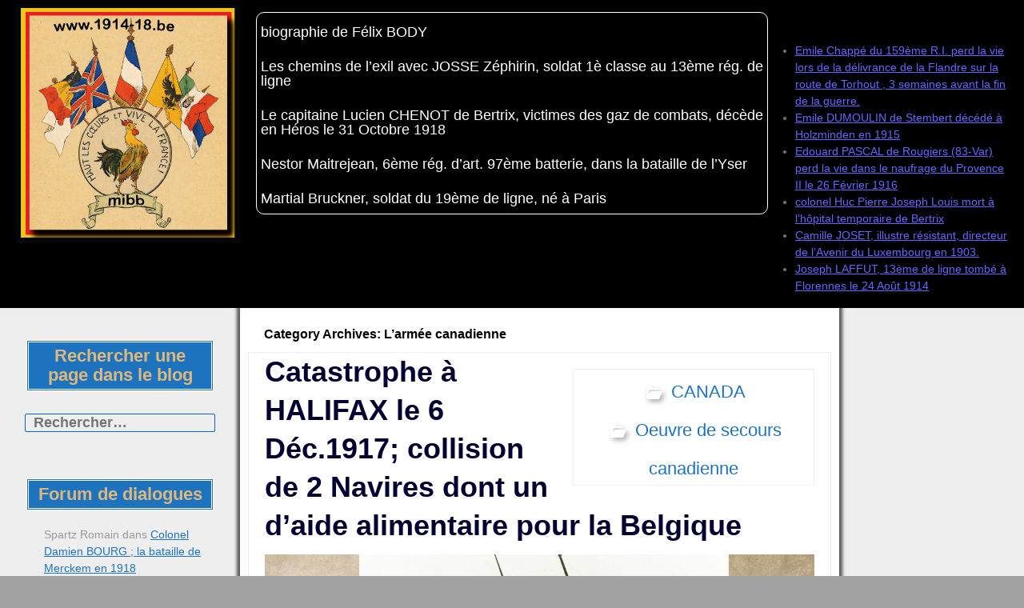

--- FILE ---
content_type: text/html; charset=UTF-8
request_url: http://1914-18.be/mibb/armee-canadienne/
body_size: 25686
content:
<!DOCTYPE html>
<!--[if IE 7]>
<html class="ie ie7" lang="fr-FR">
<![endif]-->
<!--[if IE 8]>
<html class="ie ie8" lang="fr-FR">
<![endif]-->
<!--[if !(IE 7) | !(IE 8) ]><!-->
<html lang="fr-FR">
<!--<![endif]-->
<head>
	<meta charset="UTF-8">
	<meta name="viewport" content="width=device-width">
	<link rel="profile" href="http://gmpg.org/xfn/11">
	<link rel="pingback" href="http://1914-18.be/xmlrpc.php">
	<!--[if lt IE 9]>
	<script src="http://1914-18.be/wp-content/themes/jolene/js/html5.js" type="text/javascript"></script>
	<![endif]-->
	<title>L&rsquo;armée canadienne &#8211; La Guerre de nos Héros</title>
<meta name='robots' content='max-image-preview:large' />
<link rel='dns-prefetch' href='//fonts.googleapis.com' />
<link rel="alternate" type="application/rss+xml" title="La Guerre de nos Héros &raquo; Flux" href="https://1914-18.be/feed/" />
<link rel="alternate" type="application/rss+xml" title="La Guerre de nos Héros &raquo; Flux des commentaires" href="https://1914-18.be/comments/feed/" />
<link rel="alternate" type="application/rss+xml" title="La Guerre de nos Héros &raquo; Flux de la catégorie L&#039;armée canadienne" href="https://1914-18.be/mibb/armee-canadienne/feed/" />
<script type="text/javascript">
window._wpemojiSettings = {"baseUrl":"https:\/\/s.w.org\/images\/core\/emoji\/14.0.0\/72x72\/","ext":".png","svgUrl":"https:\/\/s.w.org\/images\/core\/emoji\/14.0.0\/svg\/","svgExt":".svg","source":{"concatemoji":"http:\/\/1914-18.be\/wp-includes\/js\/wp-emoji-release.min.js?ver=09c97032f78864271d139d6809b2d56c"}};
/*! This file is auto-generated */
!function(e,a,t){var n,r,o,i=a.createElement("canvas"),p=i.getContext&&i.getContext("2d");function s(e,t){p.clearRect(0,0,i.width,i.height),p.fillText(e,0,0);e=i.toDataURL();return p.clearRect(0,0,i.width,i.height),p.fillText(t,0,0),e===i.toDataURL()}function c(e){var t=a.createElement("script");t.src=e,t.defer=t.type="text/javascript",a.getElementsByTagName("head")[0].appendChild(t)}for(o=Array("flag","emoji"),t.supports={everything:!0,everythingExceptFlag:!0},r=0;r<o.length;r++)t.supports[o[r]]=function(e){if(p&&p.fillText)switch(p.textBaseline="top",p.font="600 32px Arial",e){case"flag":return s("\ud83c\udff3\ufe0f\u200d\u26a7\ufe0f","\ud83c\udff3\ufe0f\u200b\u26a7\ufe0f")?!1:!s("\ud83c\uddfa\ud83c\uddf3","\ud83c\uddfa\u200b\ud83c\uddf3")&&!s("\ud83c\udff4\udb40\udc67\udb40\udc62\udb40\udc65\udb40\udc6e\udb40\udc67\udb40\udc7f","\ud83c\udff4\u200b\udb40\udc67\u200b\udb40\udc62\u200b\udb40\udc65\u200b\udb40\udc6e\u200b\udb40\udc67\u200b\udb40\udc7f");case"emoji":return!s("\ud83e\udef1\ud83c\udffb\u200d\ud83e\udef2\ud83c\udfff","\ud83e\udef1\ud83c\udffb\u200b\ud83e\udef2\ud83c\udfff")}return!1}(o[r]),t.supports.everything=t.supports.everything&&t.supports[o[r]],"flag"!==o[r]&&(t.supports.everythingExceptFlag=t.supports.everythingExceptFlag&&t.supports[o[r]]);t.supports.everythingExceptFlag=t.supports.everythingExceptFlag&&!t.supports.flag,t.DOMReady=!1,t.readyCallback=function(){t.DOMReady=!0},t.supports.everything||(n=function(){t.readyCallback()},a.addEventListener?(a.addEventListener("DOMContentLoaded",n,!1),e.addEventListener("load",n,!1)):(e.attachEvent("onload",n),a.attachEvent("onreadystatechange",function(){"complete"===a.readyState&&t.readyCallback()})),(e=t.source||{}).concatemoji?c(e.concatemoji):e.wpemoji&&e.twemoji&&(c(e.twemoji),c(e.wpemoji)))}(window,document,window._wpemojiSettings);
</script>
<style type="text/css">
img.wp-smiley,
img.emoji {
	display: inline !important;
	border: none !important;
	box-shadow: none !important;
	height: 1em !important;
	width: 1em !important;
	margin: 0 0.07em !important;
	vertical-align: -0.1em !important;
	background: none !important;
	padding: 0 !important;
}
</style>
	<link rel='stylesheet' id='wp-block-library-css' href='http://1914-18.be/wp-includes/css/dist/block-library/style.min.css?ver=09c97032f78864271d139d6809b2d56c' type='text/css' media='all' />
<link rel='stylesheet' id='classic-theme-styles-css' href='http://1914-18.be/wp-includes/css/classic-themes.min.css?ver=09c97032f78864271d139d6809b2d56c' type='text/css' media='all' />
<style id='global-styles-inline-css' type='text/css'>
body{--wp--preset--color--black: #000000;--wp--preset--color--cyan-bluish-gray: #abb8c3;--wp--preset--color--white: #ffffff;--wp--preset--color--pale-pink: #f78da7;--wp--preset--color--vivid-red: #cf2e2e;--wp--preset--color--luminous-vivid-orange: #ff6900;--wp--preset--color--luminous-vivid-amber: #fcb900;--wp--preset--color--light-green-cyan: #7bdcb5;--wp--preset--color--vivid-green-cyan: #00d084;--wp--preset--color--pale-cyan-blue: #8ed1fc;--wp--preset--color--vivid-cyan-blue: #0693e3;--wp--preset--color--vivid-purple: #9b51e0;--wp--preset--gradient--vivid-cyan-blue-to-vivid-purple: linear-gradient(135deg,rgba(6,147,227,1) 0%,rgb(155,81,224) 100%);--wp--preset--gradient--light-green-cyan-to-vivid-green-cyan: linear-gradient(135deg,rgb(122,220,180) 0%,rgb(0,208,130) 100%);--wp--preset--gradient--luminous-vivid-amber-to-luminous-vivid-orange: linear-gradient(135deg,rgba(252,185,0,1) 0%,rgba(255,105,0,1) 100%);--wp--preset--gradient--luminous-vivid-orange-to-vivid-red: linear-gradient(135deg,rgba(255,105,0,1) 0%,rgb(207,46,46) 100%);--wp--preset--gradient--very-light-gray-to-cyan-bluish-gray: linear-gradient(135deg,rgb(238,238,238) 0%,rgb(169,184,195) 100%);--wp--preset--gradient--cool-to-warm-spectrum: linear-gradient(135deg,rgb(74,234,220) 0%,rgb(151,120,209) 20%,rgb(207,42,186) 40%,rgb(238,44,130) 60%,rgb(251,105,98) 80%,rgb(254,248,76) 100%);--wp--preset--gradient--blush-light-purple: linear-gradient(135deg,rgb(255,206,236) 0%,rgb(152,150,240) 100%);--wp--preset--gradient--blush-bordeaux: linear-gradient(135deg,rgb(254,205,165) 0%,rgb(254,45,45) 50%,rgb(107,0,62) 100%);--wp--preset--gradient--luminous-dusk: linear-gradient(135deg,rgb(255,203,112) 0%,rgb(199,81,192) 50%,rgb(65,88,208) 100%);--wp--preset--gradient--pale-ocean: linear-gradient(135deg,rgb(255,245,203) 0%,rgb(182,227,212) 50%,rgb(51,167,181) 100%);--wp--preset--gradient--electric-grass: linear-gradient(135deg,rgb(202,248,128) 0%,rgb(113,206,126) 100%);--wp--preset--gradient--midnight: linear-gradient(135deg,rgb(2,3,129) 0%,rgb(40,116,252) 100%);--wp--preset--duotone--dark-grayscale: url('#wp-duotone-dark-grayscale');--wp--preset--duotone--grayscale: url('#wp-duotone-grayscale');--wp--preset--duotone--purple-yellow: url('#wp-duotone-purple-yellow');--wp--preset--duotone--blue-red: url('#wp-duotone-blue-red');--wp--preset--duotone--midnight: url('#wp-duotone-midnight');--wp--preset--duotone--magenta-yellow: url('#wp-duotone-magenta-yellow');--wp--preset--duotone--purple-green: url('#wp-duotone-purple-green');--wp--preset--duotone--blue-orange: url('#wp-duotone-blue-orange');--wp--preset--font-size--small: 13px;--wp--preset--font-size--medium: 20px;--wp--preset--font-size--large: 36px;--wp--preset--font-size--x-large: 42px;--wp--preset--spacing--20: 0.44rem;--wp--preset--spacing--30: 0.67rem;--wp--preset--spacing--40: 1rem;--wp--preset--spacing--50: 1.5rem;--wp--preset--spacing--60: 2.25rem;--wp--preset--spacing--70: 3.38rem;--wp--preset--spacing--80: 5.06rem;--wp--preset--shadow--natural: 6px 6px 9px rgba(0, 0, 0, 0.2);--wp--preset--shadow--deep: 12px 12px 50px rgba(0, 0, 0, 0.4);--wp--preset--shadow--sharp: 6px 6px 0px rgba(0, 0, 0, 0.2);--wp--preset--shadow--outlined: 6px 6px 0px -3px rgba(255, 255, 255, 1), 6px 6px rgba(0, 0, 0, 1);--wp--preset--shadow--crisp: 6px 6px 0px rgba(0, 0, 0, 1);}:where(.is-layout-flex){gap: 0.5em;}body .is-layout-flow > .alignleft{float: left;margin-inline-start: 0;margin-inline-end: 2em;}body .is-layout-flow > .alignright{float: right;margin-inline-start: 2em;margin-inline-end: 0;}body .is-layout-flow > .aligncenter{margin-left: auto !important;margin-right: auto !important;}body .is-layout-constrained > .alignleft{float: left;margin-inline-start: 0;margin-inline-end: 2em;}body .is-layout-constrained > .alignright{float: right;margin-inline-start: 2em;margin-inline-end: 0;}body .is-layout-constrained > .aligncenter{margin-left: auto !important;margin-right: auto !important;}body .is-layout-constrained > :where(:not(.alignleft):not(.alignright):not(.alignfull)){max-width: var(--wp--style--global--content-size);margin-left: auto !important;margin-right: auto !important;}body .is-layout-constrained > .alignwide{max-width: var(--wp--style--global--wide-size);}body .is-layout-flex{display: flex;}body .is-layout-flex{flex-wrap: wrap;align-items: center;}body .is-layout-flex > *{margin: 0;}:where(.wp-block-columns.is-layout-flex){gap: 2em;}.has-black-color{color: var(--wp--preset--color--black) !important;}.has-cyan-bluish-gray-color{color: var(--wp--preset--color--cyan-bluish-gray) !important;}.has-white-color{color: var(--wp--preset--color--white) !important;}.has-pale-pink-color{color: var(--wp--preset--color--pale-pink) !important;}.has-vivid-red-color{color: var(--wp--preset--color--vivid-red) !important;}.has-luminous-vivid-orange-color{color: var(--wp--preset--color--luminous-vivid-orange) !important;}.has-luminous-vivid-amber-color{color: var(--wp--preset--color--luminous-vivid-amber) !important;}.has-light-green-cyan-color{color: var(--wp--preset--color--light-green-cyan) !important;}.has-vivid-green-cyan-color{color: var(--wp--preset--color--vivid-green-cyan) !important;}.has-pale-cyan-blue-color{color: var(--wp--preset--color--pale-cyan-blue) !important;}.has-vivid-cyan-blue-color{color: var(--wp--preset--color--vivid-cyan-blue) !important;}.has-vivid-purple-color{color: var(--wp--preset--color--vivid-purple) !important;}.has-black-background-color{background-color: var(--wp--preset--color--black) !important;}.has-cyan-bluish-gray-background-color{background-color: var(--wp--preset--color--cyan-bluish-gray) !important;}.has-white-background-color{background-color: var(--wp--preset--color--white) !important;}.has-pale-pink-background-color{background-color: var(--wp--preset--color--pale-pink) !important;}.has-vivid-red-background-color{background-color: var(--wp--preset--color--vivid-red) !important;}.has-luminous-vivid-orange-background-color{background-color: var(--wp--preset--color--luminous-vivid-orange) !important;}.has-luminous-vivid-amber-background-color{background-color: var(--wp--preset--color--luminous-vivid-amber) !important;}.has-light-green-cyan-background-color{background-color: var(--wp--preset--color--light-green-cyan) !important;}.has-vivid-green-cyan-background-color{background-color: var(--wp--preset--color--vivid-green-cyan) !important;}.has-pale-cyan-blue-background-color{background-color: var(--wp--preset--color--pale-cyan-blue) !important;}.has-vivid-cyan-blue-background-color{background-color: var(--wp--preset--color--vivid-cyan-blue) !important;}.has-vivid-purple-background-color{background-color: var(--wp--preset--color--vivid-purple) !important;}.has-black-border-color{border-color: var(--wp--preset--color--black) !important;}.has-cyan-bluish-gray-border-color{border-color: var(--wp--preset--color--cyan-bluish-gray) !important;}.has-white-border-color{border-color: var(--wp--preset--color--white) !important;}.has-pale-pink-border-color{border-color: var(--wp--preset--color--pale-pink) !important;}.has-vivid-red-border-color{border-color: var(--wp--preset--color--vivid-red) !important;}.has-luminous-vivid-orange-border-color{border-color: var(--wp--preset--color--luminous-vivid-orange) !important;}.has-luminous-vivid-amber-border-color{border-color: var(--wp--preset--color--luminous-vivid-amber) !important;}.has-light-green-cyan-border-color{border-color: var(--wp--preset--color--light-green-cyan) !important;}.has-vivid-green-cyan-border-color{border-color: var(--wp--preset--color--vivid-green-cyan) !important;}.has-pale-cyan-blue-border-color{border-color: var(--wp--preset--color--pale-cyan-blue) !important;}.has-vivid-cyan-blue-border-color{border-color: var(--wp--preset--color--vivid-cyan-blue) !important;}.has-vivid-purple-border-color{border-color: var(--wp--preset--color--vivid-purple) !important;}.has-vivid-cyan-blue-to-vivid-purple-gradient-background{background: var(--wp--preset--gradient--vivid-cyan-blue-to-vivid-purple) !important;}.has-light-green-cyan-to-vivid-green-cyan-gradient-background{background: var(--wp--preset--gradient--light-green-cyan-to-vivid-green-cyan) !important;}.has-luminous-vivid-amber-to-luminous-vivid-orange-gradient-background{background: var(--wp--preset--gradient--luminous-vivid-amber-to-luminous-vivid-orange) !important;}.has-luminous-vivid-orange-to-vivid-red-gradient-background{background: var(--wp--preset--gradient--luminous-vivid-orange-to-vivid-red) !important;}.has-very-light-gray-to-cyan-bluish-gray-gradient-background{background: var(--wp--preset--gradient--very-light-gray-to-cyan-bluish-gray) !important;}.has-cool-to-warm-spectrum-gradient-background{background: var(--wp--preset--gradient--cool-to-warm-spectrum) !important;}.has-blush-light-purple-gradient-background{background: var(--wp--preset--gradient--blush-light-purple) !important;}.has-blush-bordeaux-gradient-background{background: var(--wp--preset--gradient--blush-bordeaux) !important;}.has-luminous-dusk-gradient-background{background: var(--wp--preset--gradient--luminous-dusk) !important;}.has-pale-ocean-gradient-background{background: var(--wp--preset--gradient--pale-ocean) !important;}.has-electric-grass-gradient-background{background: var(--wp--preset--gradient--electric-grass) !important;}.has-midnight-gradient-background{background: var(--wp--preset--gradient--midnight) !important;}.has-small-font-size{font-size: var(--wp--preset--font-size--small) !important;}.has-medium-font-size{font-size: var(--wp--preset--font-size--medium) !important;}.has-large-font-size{font-size: var(--wp--preset--font-size--large) !important;}.has-x-large-font-size{font-size: var(--wp--preset--font-size--x-large) !important;}
.wp-block-navigation a:where(:not(.wp-element-button)){color: inherit;}
:where(.wp-block-columns.is-layout-flex){gap: 2em;}
.wp-block-pullquote{font-size: 1.5em;line-height: 1.6;}
</style>
<link rel='stylesheet' id='jolene-genericons-css' href='http://1914-18.be/wp-content/themes/jolene/genericons/genericons.css?ver=18112014' type='text/css' media='all' />
<link rel='stylesheet' id='jolene-fonts-css' href='//fonts.googleapis.com/css?family=Open+Sans0%7CLobster:300,400&#038;latin,latin-ext' type='text/css' media='all' />
<link rel='stylesheet' id='jolene-style-css' href='http://1914-18.be/wp-content/themes/jolene/style.css?ver=09c97032f78864271d139d6809b2d56c' type='text/css' media='all' />
<!--[if lt IE 9]>
<link rel='stylesheet' id='jolene-ie-css' href='http://1914-18.be/wp-content/themes/jolene/css/ie.css?ver=20141210' type='text/css' media='all' />
<![endif]-->
<script type='text/javascript' src='http://1914-18.be/wp-includes/js/jquery/jquery.min.js?ver=3.6.4' id='jquery-core-js'></script>
<script type='text/javascript' src='http://1914-18.be/wp-includes/js/jquery/jquery-migrate.min.js?ver=3.4.0' id='jquery-migrate-js'></script>
<link rel="https://api.w.org/" href="https://1914-18.be/wp-json/" /><link rel="alternate" type="application/json" href="https://1914-18.be/wp-json/wp/v2/categories/270" /><link rel="EditURI" type="application/rsd+xml" title="RSD" href="https://1914-18.be/xmlrpc.php?rsd" />
<link rel="wlwmanifest" type="application/wlwmanifest+xml" href="http://1914-18.be/wp-includes/wlwmanifest.xml" />

	<style type="text/css">#jolene_extended_widget-2 {}#jolene_extended_widget-2 .header-list {padding-right:4%;}#jolene_extended_widget-2 .wrap-list { padding:10px 10px  0 10px;}
		#jolene_extended_widget-2 .w-head .icon {border:0;max-width:20px}
		#jolene_extended_widget-2 .wrap-list.slider-widget .footer-list { background: #fff}
		#jolene_extended_widget-2 .wrap-list.slider-widget .footer-list, 
		#jolene_extended_widget-2 .wrap-list.slider-widget .footer-list a {font-size: 0;}
		#jolene_extended_widget-2 .wrap-list.slider-widget .footer-list a:first-child {font-size: 28px;}
		#jolene_extended_widget-2 .header-list .w-head, 
		#jolene_extended_widget-2 .footer-list .w-head {width: 100%; 
			font-size: 28px;
		}
		#jolene_extended_widget-2 .header-list, 
		#jolene_extended_widget-2 .footer-list {font-size: 18px;
		}
		#jolene_extended_widget-2 .header-list a, 
		#jolene_extended_widget-2 .footer-list a {font-size: 20px;}
	    @media screen and (max-width: 400px) { 
		#jolene_extended_widget-2 .header-list:nth-child(1n)
		{padding-right: 0%;}}
		@media screen and (max-width: 959px) { 
			#jolene_extended_widget-2 .header-list:nth-child(1n) {
				padding-right: 0%;
			}
		}
		@media screen and (min-width: 960px) { 
			#jolene_extended_widget-2 .header-list:nth-child(1n) {
				padding-right: 0%;
			}
			#jolene_extended_widget-2 .wrap-list.slider-widget .footer-list, 
			#jolene_extended_widget-2 .wrap-list.slider-widget .footer-list a {
				font-size: 18px;
			}
			#jolene_extended_widget-2 .wrap-list.slider-widget .footer-list a:first-child {
				font-size: 28px;
			}
		} #jolene_extended_widget-2 .header-list {width:100%; }
			@media screen and (min-width: 400px) { #jolene_extended_widget-2 .header-list {width:100%;} }
			@media screen and (min-width: 960px) { #jolene_extended_widget-2 .header-list {width:100%;} }
			#jolene_extended_widget-2 .footer-list {height: auto; overflow: hidden;}</style>
	<style type="text/css"> 
		/* Top Menu */

		.site-info-text-top,
		#top-1-navigation {
			background-color:#000000;
		}

		#top-1-navigation .horisontal-navigation li a {
			color: #fff;
		}	
		#menu-1 {
			border: 1px solid #fff;
		}
		#top-1-navigation .horisontal-navigation li ul {
			background-color: #eee;
		}

		#top-1-navigation .horisontal-navigation li ul li a {
			color: #1e73be;
		}
		#top-1-navigation .horisontal-navigation li a:hover,
		#top-1-navigation .horisontal-navigation li a:focus {
			background: #eee;
			color: #1e73be;
		}
		#top-1-navigation .horisontal-navigation li ul li a:hover,
		.horisontal-navigation li ul li a:focus {
			background-color: #1e73be;
			color: #eee;
		}
		#top-1-navigation .horisontal-navigation .current-menu-item > a,
		#top-1-navigation .horisontal-navigation .current-menu-ancestor > a,
		#top-1-navigation .horisontal-navigation .current_page_item > a,
		#top-1-navigation .horisontal-navigation .current_page_ancestor > a {
			border: 1px solid #eee;
		}
		#top-1-navigation .horisontal-navigation li ul .current-menu-item > a,
		#top-1-navigation .horisontal-navigation li ul .current-menu-ancestor > a,
		#top-1-navigation .horisontal-navigation li ul .current_page_item > a,
		#top-1-navigation .horisontal-navigation li ul .current_page_ancestor > a {
			background-color: #1e73be;
			color: #eee;
		}
		
		/* Second Top Menu */
		
		#top-navigation {
			background-color:#dd0202;
		}
		#top-navigation .horisontal-navigation li a {
			color: #c9daf2;
		}	
		#top-navigation .horisontal-navigation li ul {
			background-color: #eee;
		}
		#top-navigation .horisontal-navigation li ul li a {
			color: #1e73be;
		}
		#top-navigation .horisontal-navigation li a:hover,
		#top-navigation .horisontal-navigation li a:focus {
			background: #eee;
			color: #1e73be;
		}
		#top-navigation .horisontal-navigation li ul li a:hover,
		#top-navigation .horisontal-navigation li ul li a:focus {
			background: #dd0202;
			color: #c9daf2;
		}
		#top-navigation .horisontal-navigation .current-menu-item > a,
		#top-navigation .horisontal-navigation .current-menu-ancestor > a,
		#top-navigation .horisontal-navigation .current_page_item > a,
		#top-navigation .horisontal-navigation .current_page_ancestor > a {
			border: 1px solid #eee;
		}

		#top-navigation .horisontal-navigation li ul .current-menu-item > a,
		#top-navigation .horisontal-navigation li ul .current-menu-ancestor > a,
		#top-navigation .horisontal-navigation li ul .current_page_item > a,
		#top-navigation .horisontal-navigation li ul .current_page_ancestor > a {
			background-color: #dd0202;
			color: #c9daf2;
		}	
		#top-navigation {
			border-top: 1px solid #c9daf2;
		}
		
		/* Footer Menu */
		
		.site-info,
		#footer-navigation {
			background-color:#1e73be;
			color: #eee;
		}
		.site-info a{
			color: #fff;
		}	
		#footer-navigation .horisontal-navigation li a {
			color: #fff;
		}	
		#footer-navigation .horisontal-navigation li ul {
			background-color: #eee;
		}
		#footer-navigation .horisontal-navigation li ul li a {
			color: #1e73be;
		}
		#footer-navigation .horisontal-navigation li a:hover,
		#footer-navigation .horisontal-navigation li a:focus {
			background: #eee;
			color: #1e73be;
		}
		#footer-navigation .horisontal-navigation li ul li a:hover {
			background: #1e73be;
			color: #fff;
		}
		#footer-navigation .horisontal-navigation .current-menu-item > a,
		#footer-navigation .horisontal-navigation .current-menu-ancestor > a,
		#footer-navigation .horisontal-navigation .current_page_item > a,
		#footer-navigation .horisontal-navigation .current_page_ancestor > a {
			border: 1px solid #eee;
		}
		#footer-navigation .horisontal-navigation li ul .current-menu-item > a,
		#footer-navigation .horisontal-navigation li ul .current-menu-ancestor > a,
		#footer-navigation .horisontal-navigation li ul .current_page_item > a,
		#footer-navigation .horisontal-navigation li ul .current_page_ancestor > a {
			background-color: #1e73be;
			color: #fff;
		}

		/* Footer Sidebar */
		
		.sidebar-footer {
			background-color:#ddd;
		}	
		.sidebar-footer .widget-wrap .widget-title,
		.sidebar-footer .widget-wrap .widget {
			color: #828282;
		}
		.sidebar-footer .widget-wrap .widget a {
			color: #1e73be;
		}
		.sidebar-footer .widget-wrap .widget a:hover {
			color: #000;
		}
		
		/* Top Sidebar */
		.sidebar-top-full,
		.sidebar-top {
			background-color:#eee;
		}	
		.sidebar-top-full .widget,
		.sidebar-top .widget-wrap .widget {
			color: #333;
		}
		.sidebar-top-full .widget a,
		.sidebar-top .widget-wrap .widget a {
			color: #1e73be;
		}
		.sidebar-top-full .widget a:hover,
		.sidebar-top .widget-wrap .widget a:hover {
			color: #000;
		}
		
		.image-and-cats a,
		.featured-post,
		.post-date a,
		.column .widget a,
		.content a {
			color: #1e73be;
		}
		
		a:hover,
		.entry-date a:hover,
		.author a:hover,
		.site-info-text-top .site-title a:hover,
		.site-title a:hover,
		.entry-header .entry-title a:hover,
		.category-list a:hover {
			color: #339900;;
		}
				
		.site-description {
			color: #eded93;;
		}
		
		entry-header .entry-title a,
		h1,
		h2,
		h3,
		h4,
		h5,
		h6 {
			color: #000;
		}
		
		.column .widget .widget-title {
			background: #1e73be;
			color: #ddb87c;
		}
		
		
		.site {
			background:#eee url(http://none) repeat 0 0 fixed;		
		}
		
		.header-text-is-on.header-is-on .site-info-text {
			background: #006600;
		}
		
		.image-and-cats-big a,
		.image-and-cats a,
		.site-cat a {
			color: #1e73be;;
		}

		.sidebar-left .widget,
		.sidebar-right .widget {
			color: #999;
		}
		
		.sidebar-left .widget a,
		.sidebar-right .widget a {
			color: #1e73be;
		}
		
		.sidebar-left .widget a:hover,
		.sidebar-right .widget a:hover {
			color: #000066;
		}
		
		.column .widget {
			border: 1px solid #eee;
		}
		
		.header-wrapper,
		.sidebar-top-full,
		.sidebar-before-footer,	
		.site-content {
			box-shadow: 0 0 4px 4px #565656;
		}
		
		.site-content {
			max-width: 749px;
		}
		
		.page .site-content {
			max-width: 749px;
		}
		
		.left-sidebar-is-on .site-content {
			max-width: 749px;
		}
		.page.left-sidebar-is-on .site-content {
			max-width: 960px;
		}
		.right-sidebar-is-on .site-content {
			max-width: 749px;
		}
		.page.right-sidebar-is-on .site-content {
			max-width: 960px;
		}
		
		.two-sidebars .site-content {
			max-width: 749px;
		}
		.page.two-sidebars .site-content {
			max-width: 960px;
		}
		
		@media screen and (min-width: 1349px) {
			.page.two-sidebars .site-content,
			.two-sidebars .site-content {
				max-width: 749px;
			}
		}
		
		.page-template-page-templatesfull-width-wide-php .site-content {
			max-width: 960px;
		}
		
		@media screen and (max-width: 759px) {		
			.site-content {
				box-shadow: none;
			}
		}
		
	</style>
		<style type="text/css"> 
	
	.site {
			font-family: 'Open Sans', sans-serif;
			font-size: 16px;
	}
	
	h1,
	h2,
	h3,
	h4,
	h5,
	h6 {
		font-weight: bold;
			font-family: 'Open Sans', sans-serif;
		
	}
	
	h1 {
		font-size:36px;
	}
	
		h1.site-title {
		font-family: 'Lobster', sans-serif;
	}
				
	</style>
	<style type="text/css">.recentcomments a{display:inline !important;padding:0 !important;margin:0 !important;}</style>	<style type="text/css" id="jolene-header-css">
			.site-info-text-top .site-title a,
		.site-title a {
			color: #ededbb;
		}
		</style>
	<style type="text/css" id="custom-background-css">
body.custom-background { background-color: #a3a3a3; background-image: url("http://1914-18.be/wp-content/uploads/2021/01/asu-plaque-les-vétérans-du-roi-albert-1er-coulon-j-couvin.jpg"); background-position: left top; background-size: auto; background-repeat: repeat; background-attachment: scroll; }
</style>
	<link rel="icon" href="https://1914-18.be/wp-content/uploads/2010/08/cropped-site-to-be-nam-hangars-à-zeppelins-cognelée-colormibb-32x32.jpg" sizes="32x32" />
<link rel="icon" href="https://1914-18.be/wp-content/uploads/2010/08/cropped-site-to-be-nam-hangars-à-zeppelins-cognelée-colormibb-192x192.jpg" sizes="192x192" />
<link rel="apple-touch-icon" href="https://1914-18.be/wp-content/uploads/2010/08/cropped-site-to-be-nam-hangars-à-zeppelins-cognelée-colormibb-180x180.jpg" />
<meta name="msapplication-TileImage" content="https://1914-18.be/wp-content/uploads/2010/08/cropped-site-to-be-nam-hangars-à-zeppelins-cognelée-colormibb-270x270.jpg" />
</head>

<body class="archive category category-armee-canadienne category-270 custom-background header-text-is-on no-thumbnail cat archive-page google-fonts-on header-sidebar-is-on logo-is-on left-sidebar-is-on two-sidebars">
	<div id="page" class="hfeed site">
			<!-- Header -->
						<!-- Header text while header image is empty -->
			<header id="masthead" class="site-header" role="banner">	
				
				<!-- First Top Menu -->		
					<div id="top-1-navigation" class="nav-container">
					
						
							<a class="logo-section" href='https://1914-18.be/' title='La Guerre de nos Héros' rel='home'>
								<img src='http://1914-18.be/wp-content/uploads/2016/05/site-to-be-mibb-logo.jpg' class="logo" alt='La Guerre de nos Héros'>
							</a>
							
												
							

	<div class="sidebar-header-right">
		<div class="widget-area">
			
		<aside id="recent-posts-6" class="widget widget_recent_entries">
		<h3 class="widget-title">Articles récents</h3>
		<ul>
											<li>
					<a href="https://1914-18.be/2025/12/01/emile-chappe-du-159eme-r-i-perd-la-vie-lors-de-la-delivrance-de-la-flandre-sur-la-route-de-torhout-3-semaines-avant-la-fin-de-la-guerre/">Emile Chappé du 159ème R.I. perd la vie lors de la délivrance de la Flandre sur la route de Torhout    , 3 semaines avant la fin de la guerre.</a>
									</li>
											<li>
					<a href="https://1914-18.be/2025/08/28/emile-dumoulin-de-stembert-decede-a-holzminden-en-1915/">Emile DUMOULIN de Stembert décédé à Holzminden en 1915</a>
									</li>
											<li>
					<a href="https://1914-18.be/2025/06/14/edouard-pascal-de-rougiers-83-var-perd-la-vie-dans-le-naufrage-du-provence-ii-le-26-fevrier-1916/">Edouard PASCAL de Rougiers (83-Var) perd la vie dans le naufrage du Provence II le 26 Février 1916</a>
									</li>
											<li>
					<a href="https://1914-18.be/2025/04/21/colonel-huc-pierre-joseph-louis-mort-a-lhopital-temporaire-de-bertrix/">colonel Huc Pierre Joseph Louis mort à l&rsquo;hôpital temporaire de Bertrix</a>
									</li>
											<li>
					<a href="https://1914-18.be/2025/04/05/camille-joset-illustre-resistant/">Camille JOSET, illustre résistant, directeur de l&rsquo;Avenir du Luxembourg en 1903.</a>
									</li>
											<li>
					<a href="https://1914-18.be/2025/03/20/joseph-laffut-13eme-de-ligne-tombe-a-florennes-le-24-aout-1914/">Joseph LAFFUT, 13ème de ligne tombé à Florennes le 24 Août 1914</a>
									</li>
					</ul>

		</aside>		</div><!-- .widget-area -->
	</div><!-- .sidebar-header-right -->
	
		
						
													<nav id="menu-1" class="horisontal-navigation" role="navigation">
								<h3 class="menu-toggle"></h3>
								<div class="menu-articles-privilegies-container"><ul id="menu-articles-privilegies" class="nav-horizontal"><li id="menu-item-13321" class="menu-item menu-item-type-taxonomy menu-item-object-category menu-item-13321"><a href="https://1914-18.be/mibb/soldat-belge/infanterie-de-ligne-belge/19eme-lig-abl/biographie-de-felix-body/">biographie de Félix BODY</a></li>
<li id="menu-item-11311" class="menu-item menu-item-type-post_type menu-item-object-post menu-item-11311"><a href="https://1914-18.be/2015/01/17/josse-zephirin-soldat-1e-classe-au-13eme-reg-de-ligne/">Les chemins de l&rsquo;exil  avec JOSSE Zéphirin, soldat 1è classe au 13ème rég. de ligne</a></li>
<li id="menu-item-12115" class="menu-item menu-item-type-post_type menu-item-object-post menu-item-12115"><a href="https://1914-18.be/2014/12/24/le-capitaine-lucien-chenot-de-bertrix-victimes-des-gaz-de-combats-sa-sepulture-pourrait-disparaitre/">Le capitaine Lucien CHENOT de Bertrix, victimes des gaz de combats, décède en Héros le 31 Octobre 1918</a></li>
<li id="menu-item-14237" class="menu-item menu-item-type-post_type menu-item-object-post menu-item-14237"><a href="https://1914-18.be/2019/12/26/nestor-maitrejean-6eme-reg-dart-97eme-batterie-dans-la-bataille-de-lyser/">Nestor Maitrejean, 6ème rég. d&rsquo;art. 97ème batterie, dans la bataille de l&rsquo;Yser</a></li>
<li id="menu-item-14238" class="menu-item menu-item-type-post_type menu-item-object-post menu-item-14238"><a href="https://1914-18.be/2019/11/11/martial-bruckner-soldat-du-19eme-de-ligne-ne-a-paris/">Martial Bruckner, soldat du 19ème de ligne, né à Paris</a></li>
</ul></div>							</nav>
												<div class="clear"></div>
					</div>
					
				
				

		
				<!-- Second Top Menu -->	
									  


		
		<div class="sidebar-left">
			<div id="sidebar-7" class="column">		
				<h3 class="sidebar-toggle">Sidebar</h3>
				<div class="widget-area">
					<aside id="search-2" class="widget widget_search"><div class="before-widget-title"></div><h3 class="widget-title">Rechercher une page dans le blog</h3><div class="after-widget-title"></div><form role="search" method="get" class="search-form" action="https://1914-18.be/">
				<label>
					<span class="screen-reader-text">Rechercher :</span>
					<input type="search" class="search-field" placeholder="Rechercher…" value="" name="s" />
				</label>
				<input type="submit" class="search-submit" value="Rechercher" />
			</form></aside><aside id="recent-comments-3" class="widget widget_recent_comments"><div class="before-widget-title"></div><h3 class="widget-title">Forum de dialogues</h3><div class="after-widget-title"></div><ul id="recentcomments"><li class="recentcomments"><span class="comment-author-link">Spartz Romain</span> dans <a href="https://1914-18.be/2012/12/24/major-damien-bourg-la-bataille-de-merckem-en-1918/#comment-68523">Colonel Damien BOURG ; la bataille de Merckem en 1918</a></li><li class="recentcomments"><span class="comment-author-link">Spartz Romain</span> dans <a href="https://1914-18.be/2012/12/24/major-damien-bourg-la-bataille-de-merckem-en-1918/#comment-68519">Colonel Damien BOURG ; la bataille de Merckem en 1918</a></li><li class="recentcomments"><span class="comment-author-link"><a href="http://www.1914-18.be" class="url" rel="ugc external nofollow">michel</a></span> dans <a href="https://1914-18.be/2016/03/26/le-camp-derfurt/#comment-68416">Le camp d&rsquo;ERFURT</a></li><li class="recentcomments"><span class="comment-author-link">Plapied Olivier</span> dans <a href="https://1914-18.be/2016/03/26/le-camp-derfurt/#comment-68356">Le camp d&rsquo;ERFURT</a></li><li class="recentcomments"><span class="comment-author-link"><a href="http://www.1914-18.be" class="url" rel="ugc external nofollow">michel</a></span> dans <a href="https://1914-18.be/5760-2/on-dedie-ce-site-web-a-notre-papa-felix-body/#comment-67934">Nous dédions ce site web à notre Papa, Félix BODY</a></li><li class="recentcomments"><span class="comment-author-link">philippe jaillard</span> dans <a href="https://1914-18.be/2014/02/20/soltau-le-plus-grand-camp-de-prisonniers-en-allemagne-de-1914-18/#comment-67925">SOLTAU, le plus grand camp de prisonniers en Allemagne de 1914-18</a></li><li class="recentcomments"><span class="comment-author-link"><a href="http://www.1914-18.be" class="url" rel="ugc external nofollow">michel</a></span> dans <a href="https://1914-18.be/2012/12/24/major-damien-bourg-la-bataille-de-merckem-en-1918/#comment-67674">Colonel Damien BOURG ; la bataille de Merckem en 1918</a></li><li class="recentcomments"><span class="comment-author-link">Marius d’ARRAS d'HAUDRECY</span> dans <a href="https://1914-18.be/2025/01/18/gustave-darras-dhaudrecy-trouve-la-mort-au-fort-de-cognelee-le-23-aout-1914/#comment-67578">Gustave d&rsquo;Arras d&rsquo;Haudrecy trouve la mort au fort de Cognelée le 23 Août 1914</a></li><li class="recentcomments"><span class="comment-author-link">Siraux</span> dans <a href="https://1914-18.be/2012/12/24/major-damien-bourg-la-bataille-de-merckem-en-1918/#comment-67567">Colonel Damien BOURG ; la bataille de Merckem en 1918</a></li><li class="recentcomments"><span class="comment-author-link"><a href="http://www.barnet.be/" class="url" rel="ugc external nofollow">Lejeune</a></span> dans <a href="https://1914-18.be/2012/01/14/grand-hez-petit-poste-frontiere-situe-entre-muno-et-le-domaine-des-amerois/#comment-66874">Grand-Hez, petit poste frontière situé entre Muno et le domaine des Amerois</a></li><li class="recentcomments"><span class="comment-author-link">Lejeune</span> dans <a href="https://1914-18.be/2012/01/14/grand-hez-petit-poste-frontiere-situe-entre-muno-et-le-domaine-des-amerois/#comment-66872">Grand-Hez, petit poste frontière situé entre Muno et le domaine des Amerois</a></li><li class="recentcomments"><span class="comment-author-link"><a href="http://www.1914-18.be" class="url" rel="ugc external nofollow">michel</a></span> dans <a href="https://1914-18.be/2015/02/01/auby-ssemois-des-annees-1900-la-belle-epoque-jusquaux-portes-du-21eme-siecle/#comment-65554">Auby s/Semois ; des années 1900, la « belle époque »&#8230;,  jusqu&rsquo;aux portes du 21ème siècle</a></li><li class="recentcomments"><span class="comment-author-link"><a href="http://www.1914-18.be" class="url" rel="ugc external nofollow">michel</a></span> dans <a href="https://1914-18.be/#comment-65553">Site  » souvenir  » pour revoir les témoignages de nos soldats de 14-18</a></li><li class="recentcomments"><span class="comment-author-link">MICHEL Marie-Christine</span> dans <a href="https://1914-18.be/2012/02/12/bleid-le-commandant-laplace-chef-de-bataillon-du-101eme-r-i/#comment-63117">Bleid, le Commandant LAPLACE, chef de bataillon du 101ème R.I.</a></li><li class="recentcomments"><span class="comment-author-link">Vanderlick J. - M.</span> dans <a href="https://1914-18.be/2019/09/29/une-balade-dans-les-rues-du-village-dorgeo/#comment-59734">Une balade dans les rues du village d&rsquo;Orgéo</a></li><li class="recentcomments"><span class="comment-author-link">Vanderlick J. - M.</span> dans <a href="https://1914-18.be/2010/01/17/ochamps-la-chapelle-notre-dame-de-lourdes-en-14-18/#comment-58903">Ochamps, la Chapelle Notre-Dame de Lourdes en 14-18</a></li><li class="recentcomments"><span class="comment-author-link">fredy</span> dans <a href="https://1914-18.be/2010/02/13/le-memabile-du-dr-paul-famenne-a-florenville/#comment-57142">Le Mémabile du Dr Paul Famenne à Florenville</a></li><li class="recentcomments"><span class="comment-author-link">Goffin vinciane</span> dans <a href="https://1914-18.be/2016/10/13/mai-1940-exode-de-la-famille-goffin-de-dohan-a-saint-florentin/#comment-56211">Mai 1940 ; Exode de la famille Goffin de Dohan à Saint-Florentin</a></li><li class="recentcomments"><span class="comment-author-link">GUÉRINEL Bernard</span> dans <a href="https://1914-18.be/2010/10/26/2-soldats-francais-du-108eme-regiment-dinfanterie-tue-a-nevraumont/#comment-55571">5 soldats français du 108ème Régiment d&rsquo;Infanterie , tué à Névraumont</a></li><li class="recentcomments"><span class="comment-author-link"><a href="http://www.1914-18.be" class="url" rel="ugc external nofollow">michel</a></span> dans <a href="https://1914-18.be/2013/10/16/dohan-ssemois-visite-du-village-a-la-belle-epoque/#comment-54831">Dohan s/Semois , visite du village à la belle époque !</a></li></ul></aside><aside id="categories-7" class="widget widget_categories"><div class="before-widget-title"></div><h3 class="widget-title">Catégories</h3><div class="after-widget-title"></div>
			<ul>
					<li class="cat-item cat-item-267"><a href="https://1914-18.be/mibb/113eme-reg-inf-francais/">113ème Rég.Inf.Français</a> (1)
</li>
	<li class="cat-item cat-item-298"><a href="https://1914-18.be/mibb/1er-regiment-belge-chasseurs-a-cheval/">1er régiment belge chasseurs à cheval</a> (2)
</li>
	<li class="cat-item cat-item-265"><a href="https://1914-18.be/mibb/6eme-bat-chasseurs-alpins-francais/">6ème Bat Chasseurs Alpins Français</a> (2)
</li>
	<li class="cat-item cat-item-227"><a href="https://1914-18.be/mibb/artisanat-de-tranchee/">Artisanat de tranchée</a> (1)
</li>
	<li class="cat-item cat-item-220"><a href="https://1914-18.be/mibb/calendrier-des-evenements-en-14-18/">Calendrier des évènements en 14-18</a> (2)
</li>
	<li class="cat-item cat-item-251"><a href="https://1914-18.be/mibb/chiny/">Chiny</a> (1)
</li>
	<li class="cat-item cat-item-226"><a href="https://1914-18.be/mibb/cimetieres-militaires-et-monuments/">cimetières militaires et monuments</a> (4)
</li>
	<li class="cat-item cat-item-326"><a href="https://1914-18.be/mibb/hopitaux-de-campagne/">Hôpitaux de campagne</a> (1)
</li>
	<li class="cat-item cat-item-181"><a href="https://1914-18.be/mibb/armee-allemande/">L&#039;armée allemande</a> (11)
<ul class='children'>
	<li class="cat-item cat-item-180"><a href="https://1914-18.be/mibb/armee-allemande/armement-allemand/">L&#039;armement des belligérants</a> (10)
	<ul class='children'>
	<li class="cat-item cat-item-286"><a href="https://1914-18.be/mibb/armee-allemande/armement-allemand/les-zeppelins/">Les Zeppelins</a> (5)
</li>
	</ul>
</li>
</ul>
</li>
	<li class="cat-item cat-item-45"><a href="https://1914-18.be/mibb/soldat-belge/">L&#039;Armée Belge</a> (182)
<ul class='children'>
	<li class="cat-item cat-item-317"><a href="https://1914-18.be/mibb/soldat-belge/aviation-belge/">Aviation Belge</a> (1)
</li>
	<li class="cat-item cat-item-300"><a href="https://1914-18.be/mibb/soldat-belge/corps-des-transports/">Corps des Transports</a> (2)
	<ul class='children'>
	<li class="cat-item cat-item-352"><a href="https://1914-18.be/mibb/soldat-belge/corps-des-transports/compagnie-de-transport-belge/">Compagnie de Transport belge</a> (1)
</li>
	</ul>
</li>
	<li class="cat-item cat-item-196"><a href="https://1914-18.be/mibb/soldat-belge/artillerie-belge/">L&#039;Artillerie Belge</a> (17)
	<ul class='children'>
	<li class="cat-item cat-item-194"><a href="https://1914-18.be/mibb/soldat-belge/artillerie-belge/01er-regiment-dartillerie-belge/">01er régiment d&#039;artillerie belge</a> (1)
</li>
	<li class="cat-item cat-item-195"><a href="https://1914-18.be/mibb/soldat-belge/artillerie-belge/02eme-regiment-dartillerie-belge/">02ème régiment d&#039;artillerie belge</a> (1)
</li>
	<li class="cat-item cat-item-142"><a href="https://1914-18.be/mibb/soldat-belge/artillerie-belge/03eme-regiment-dartillerie-belge/">03ème régiment d&#039;artillerie belge</a> (3)
</li>
	<li class="cat-item cat-item-250"><a href="https://1914-18.be/mibb/soldat-belge/artillerie-belge/05eme-regiment-dartillerie-belge/">05ème régiment d&#039;artillerie belge</a> (1)
</li>
	<li class="cat-item cat-item-216"><a href="https://1914-18.be/mibb/soldat-belge/artillerie-belge/06eme-regiment-dartillerie-belge/">06ème régiment d&#039;artillerie belge</a> (3)
</li>
	<li class="cat-item cat-item-325"><a href="https://1914-18.be/mibb/soldat-belge/artillerie-belge/07eme-regiment-dartillerie-belge/">07ème régiment d&#039;artillerie belge</a> (1)
</li>
	<li class="cat-item cat-item-319"><a href="https://1914-18.be/mibb/soldat-belge/artillerie-belge/16eme-regiment-dartillerie-belge/">16ème régiment d&#039;artillerie belge</a> (1)
</li>
	</ul>
</li>
	<li class="cat-item cat-item-197"><a href="https://1914-18.be/mibb/soldat-belge/infanterie-de-ligne-belge/">L&#039;Infanterie de ligne belge</a> (152)
	<ul class='children'>
	<li class="cat-item cat-item-130"><a href="https://1914-18.be/mibb/soldat-belge/infanterie-de-ligne-belge/01er-regiment-de-ligne-belge/">01er régiment de ligne belge</a> (1)
</li>
	<li class="cat-item cat-item-46"><a href="https://1914-18.be/mibb/soldat-belge/infanterie-de-ligne-belge/2eme-lig-abl/">02ème régiment de ligne belge</a> (1)
</li>
	<li class="cat-item cat-item-47"><a href="https://1914-18.be/mibb/soldat-belge/infanterie-de-ligne-belge/3eme-lig-abl/">03ème régiment de ligne belge</a> (2)
</li>
	<li class="cat-item cat-item-48"><a href="https://1914-18.be/mibb/soldat-belge/infanterie-de-ligne-belge/4eme-lig-abl/">04ème régiment de ligne belge</a> (3)
</li>
	<li class="cat-item cat-item-52"><a href="https://1914-18.be/mibb/soldat-belge/infanterie-de-ligne-belge/5eme-lig-abl/">05ème régiment de ligne belge</a> (1)
</li>
	<li class="cat-item cat-item-53"><a href="https://1914-18.be/mibb/soldat-belge/infanterie-de-ligne-belge/6eme-lig-abl/">06ème régiment de ligne belge</a> (1)
</li>
	<li class="cat-item cat-item-62"><a href="https://1914-18.be/mibb/soldat-belge/infanterie-de-ligne-belge/8eme-lig-abl/">08ème régiment de ligne belge</a> (12)
</li>
	<li class="cat-item cat-item-58"><a href="https://1914-18.be/mibb/soldat-belge/infanterie-de-ligne-belge/9eme-lig-abl/">09ème régiment de ligne belge</a> (9)
</li>
	<li class="cat-item cat-item-63"><a href="https://1914-18.be/mibb/soldat-belge/infanterie-de-ligne-belge/10eme-lig-abl/">10ème régiment de ligne belge</a> (24)
</li>
	<li class="cat-item cat-item-60"><a href="https://1914-18.be/mibb/soldat-belge/infanterie-de-ligne-belge/12eme-lig-abl/">12ème régiment de ligne belge</a> (6)
</li>
	<li class="cat-item cat-item-64"><a href="https://1914-18.be/mibb/soldat-belge/infanterie-de-ligne-belge/13eme-lig-abl/">13ème régiment de ligne belge</a> (54)
</li>
	<li class="cat-item cat-item-61"><a href="https://1914-18.be/mibb/soldat-belge/infanterie-de-ligne-belge/14eme-lig-abl/">14ème régiment de ligne belge</a> (5)
</li>
	<li class="cat-item cat-item-54"><a href="https://1914-18.be/mibb/soldat-belge/infanterie-de-ligne-belge/15eme-lig-abl/">15ème régiment de ligne belge</a> (1)
</li>
	<li class="cat-item cat-item-223"><a href="https://1914-18.be/mibb/soldat-belge/infanterie-de-ligne-belge/18eme-regiment-de-ligne-belge/">18ème régiment de ligne belge</a> (1)
</li>
	<li class="cat-item cat-item-108"><a href="https://1914-18.be/mibb/soldat-belge/infanterie-de-ligne-belge/19eme-lig-abl/">19ème régiment de ligne belge</a> (36)
		<ul class='children'>
	<li class="cat-item cat-item-3"><a href="https://1914-18.be/mibb/soldat-belge/infanterie-de-ligne-belge/19eme-lig-abl/biographie-de-felix-body/">biographie de Félix BODY</a> (2)
</li>
		</ul>
</li>
	<li class="cat-item cat-item-280"><a href="https://1914-18.be/mibb/soldat-belge/infanterie-de-ligne-belge/20eme-regiment-de-ligne-belge/">20ème régiment de ligne belge</a> (2)
</li>
	<li class="cat-item cat-item-49"><a href="https://1914-18.be/mibb/soldat-belge/infanterie-de-ligne-belge/22eme-lig-abl/">22ème régiment de ligne belge</a> (2)
</li>
	<li class="cat-item cat-item-50"><a href="https://1914-18.be/mibb/soldat-belge/infanterie-de-ligne-belge/23eme-lig-abl/">23ème régiment de ligne belge</a> (2)
</li>
	</ul>
</li>
	<li class="cat-item cat-item-324"><a href="https://1914-18.be/mibb/soldat-belge/le-chemin-de-fer-belge-durant-la-guerre/">Le Chemin de fer belge durant la guerre</a> (1)
</li>
	<li class="cat-item cat-item-201"><a href="https://1914-18.be/mibb/soldat-belge/carabiniers-chasseurs-a-pied/">Les Carabiniers et Chasseurs à pied</a> (8)
	<ul class='children'>
	<li class="cat-item cat-item-159"><a href="https://1914-18.be/mibb/soldat-belge/carabiniers-chasseurs-a-pied/03eme-chasseurs-a-pied/">03ème Chasseurs à Pied</a> (1)
</li>
	<li class="cat-item cat-item-208"><a href="https://1914-18.be/mibb/soldat-belge/carabiniers-chasseurs-a-pied/05eme-chasseursa-pied/">05ème Chasseursà Pied</a> (1)
</li>
	<li class="cat-item cat-item-160"><a href="https://1914-18.be/mibb/soldat-belge/carabiniers-chasseurs-a-pied/chasseurs-a-pied/">1er Chasseurs à Pied</a> (2)
</li>
	<li class="cat-item cat-item-184"><a href="https://1914-18.be/mibb/soldat-belge/carabiniers-chasseurs-a-pied/bataillons-de-carabiniers-cyclistes-belges/">Bataillons de Carabiniers Cyclistes belges</a> (3)
</li>
	</ul>
</li>
	<li class="cat-item cat-item-198"><a href="https://1914-18.be/mibb/soldat-belge/lanciers-belges/">Les Lanciers belges</a> (1)
	<ul class='children'>
	<li class="cat-item cat-item-185"><a href="https://1914-18.be/mibb/soldat-belge/lanciers-belges/5eme-reg-de-lanciers-belges/">5ème Rég de Lanciers belges</a> (1)
</li>
	</ul>
</li>
</ul>
</li>
	<li class="cat-item cat-item-270 current-cat"><a aria-current="page" href="https://1914-18.be/mibb/armee-canadienne/">L&#039;armée canadienne</a> (2)
<ul class='children'>
	<li class="cat-item cat-item-330"><a href="https://1914-18.be/mibb/armee-canadienne/canada/">CANADA</a> (1)
</li>
	<li class="cat-item cat-item-271"><a href="https://1914-18.be/mibb/armee-canadienne/royal-winnipeg-rifles-manitoba/">Royal Winnipeg Rifles Manitoba</a> (1)
</li>
</ul>
</li>
	<li class="cat-item cat-item-24"><a href="https://1914-18.be/mibb/armee-francaise/">L&#039;Armée Française en Belgique</a> (165)
<ul class='children'>
	<li class="cat-item cat-item-304"><a href="https://1914-18.be/mibb/armee-francaise/12eme-bataillon-chasseurs-alpins-francais/">12ème Bataillon Chasseurs Alpins Français</a> (1)
</li>
	<li class="cat-item cat-item-318"><a href="https://1914-18.be/mibb/armee-francaise/135eme-reg-inf-francais/">135ème Rég.Inf.Français</a> (1)
</li>
	<li class="cat-item cat-item-346"><a href="https://1914-18.be/mibb/armee-francaise/293eme-reg-inf-francais/">293ème Rég.Inf.Français</a> (1)
</li>
	<li class="cat-item cat-item-342"><a href="https://1914-18.be/mibb/armee-francaise/61eme-bat-cha-pied/">61ème Bat.Cha.Pied</a> (1)
</li>
	<li class="cat-item cat-item-27"><a href="https://1914-18.be/mibb/armee-francaise/art-fra/">L&#039;artillerie française</a> (10)
	<ul class='children'>
	<li class="cat-item cat-item-338"><a href="https://1914-18.be/mibb/armee-francaise/art-fra/49eme-reg-art-camp-francais/">49ème Rég.Art.Camp. Français</a> (1)
</li>
	</ul>
</li>
	<li class="cat-item cat-item-25"><a href="https://1914-18.be/mibb/armee-francaise/cavalerie-francaise/">La Cavalerie Française</a> (15)
	<ul class='children'>
	<li class="cat-item cat-item-311"><a href="https://1914-18.be/mibb/armee-francaise/cavalerie-francaise/21eme-reg-dragons/">21ème Rég Dragons</a> (1)
</li>
	<li class="cat-item cat-item-217"><a href="https://1914-18.be/mibb/armee-francaise/cavalerie-francaise/24eme-reg-dragons/">24ème Rég Dragons</a> (1)
</li>
	<li class="cat-item cat-item-343"><a href="https://1914-18.be/mibb/armee-francaise/cavalerie-francaise/2e-reg-chasseurs-a-cheval-francais/">2è Rég. Chasseurs à cheval Français</a> (1)
</li>
	<li class="cat-item cat-item-314"><a href="https://1914-18.be/mibb/armee-francaise/cavalerie-francaise/5eme-reg-dragons-francais/">5ème Rég.Dragons Français</a> (1)
</li>
	<li class="cat-item cat-item-101"><a href="https://1914-18.be/mibb/armee-francaise/cavalerie-francaise/9eme-reg-cuirassiers-francais/">9ème Rég Cuirassiers Français</a> (1)
</li>
	</ul>
</li>
	<li class="cat-item cat-item-26"><a href="https://1914-18.be/mibb/armee-francaise/reg-inf-fra/">Les Régiments d&#039;Infanterie Français</a> (127)
	<ul class='children'>
	<li class="cat-item cat-item-207"><a href="https://1914-18.be/mibb/armee-francaise/reg-inf-fra/005eme-reg-inf-francais/">005ème Rég. Inf. Français</a> (1)
</li>
	<li class="cat-item cat-item-116"><a href="https://1914-18.be/mibb/armee-francaise/reg-inf-fra/007eme-reg-inf-francais/">007ème Rég. Inf. Français</a> (4)
</li>
	<li class="cat-item cat-item-96"><a href="https://1914-18.be/mibb/armee-francaise/reg-inf-fra/11eme-reg-inf-francais/">011ème Rég. Inf. Français</a> (17)
</li>
	<li class="cat-item cat-item-291"><a href="https://1914-18.be/mibb/armee-francaise/reg-inf-fra/014eme-reg-inf-francais/">014ème Rég. Inf. Français</a> (2)
</li>
	<li class="cat-item cat-item-97"><a href="https://1914-18.be/mibb/armee-francaise/reg-inf-fra/20-eme-reg-inf-francais/">020 ème Rég. Inf. Français</a> (10)
</li>
	<li class="cat-item cat-item-295"><a href="https://1914-18.be/mibb/armee-francaise/reg-inf-fra/037-eme-reg-inf-francais/">037 ème Rég.Inf.Français</a> (1)
</li>
	<li class="cat-item cat-item-152"><a href="https://1914-18.be/mibb/armee-francaise/reg-inf-fra/045eme-reg-inf-francais/">045ème Rég.Inf.Français</a> (2)
</li>
	<li class="cat-item cat-item-249"><a href="https://1914-18.be/mibb/armee-francaise/reg-inf-fra/048eme-reg-inf-francais/">048ème Rég.Inf.Français</a> (1)
</li>
	<li class="cat-item cat-item-284"><a href="https://1914-18.be/mibb/armee-francaise/reg-inf-fra/050eme-reg-inf-francais/">050ème Rég.inf.Français</a> (2)
</li>
	<li class="cat-item cat-item-244"><a href="https://1914-18.be/mibb/armee-francaise/reg-inf-fra/051eme-reg-inf-francais/">051ème Rég.Inf.Français</a> (1)
</li>
	<li class="cat-item cat-item-135"><a href="https://1914-18.be/mibb/armee-francaise/reg-inf-fra/59eme-reg-inf-francais/">059ème Rég.Inf.Français</a> (3)
</li>
	<li class="cat-item cat-item-329"><a href="https://1914-18.be/mibb/armee-francaise/reg-inf-fra/067eme-reg-inf-francais/">067ème Rég.Inf.Français</a> (1)
</li>
	<li class="cat-item cat-item-331"><a href="https://1914-18.be/mibb/armee-francaise/reg-inf-fra/069eme-reg-inf-francais/">069ème Rég.inf.Français</a> (1)
</li>
	<li class="cat-item cat-item-122"><a href="https://1914-18.be/mibb/armee-francaise/reg-inf-fra/077eme-reg-inf-francais/">077ème Rég.Inf.Français</a> (2)
</li>
	<li class="cat-item cat-item-100"><a href="https://1914-18.be/mibb/armee-francaise/reg-inf-fra/83eme-reg-inf-francais/">083ème Rég.Inf. Français</a> (9)
</li>
	<li class="cat-item cat-item-102"><a href="https://1914-18.be/mibb/armee-francaise/reg-inf-fra/87eme-reg-infanterie-francais/">087ème Rég. Inf. Français</a> (2)
</li>
	<li class="cat-item cat-item-344"><a href="https://1914-18.be/mibb/armee-francaise/reg-inf-fra/100eme-reg-inf-francais/">100ème Rég.Inf.Français</a> (1)
</li>
	<li class="cat-item cat-item-179"><a href="https://1914-18.be/mibb/armee-francaise/reg-inf-fra/101eme-reg-inf-francais/">101ème Rég.Inf.Français</a> (1)
</li>
	<li class="cat-item cat-item-104"><a href="https://1914-18.be/mibb/armee-francaise/reg-inf-fra/102eme-reg-inf-francais/">102ème Rég.Inf. Français</a> (2)
</li>
	<li class="cat-item cat-item-103"><a href="https://1914-18.be/mibb/armee-francaise/reg-inf-fra/103eme-reg-inf-francais/">103ème Rég.Inf.Français</a> (4)
</li>
	<li class="cat-item cat-item-105"><a href="https://1914-18.be/mibb/armee-francaise/reg-inf-fra/104eme-reg-inf-francais/">104ème Rég. Inf.Français</a> (5)
</li>
	<li class="cat-item cat-item-133"><a href="https://1914-18.be/mibb/armee-francaise/reg-inf-fra/108eme-reg-inf-francais/">108ème Rég. Inf. Français</a> (3)
</li>
	<li class="cat-item cat-item-214"><a href="https://1914-18.be/mibb/armee-francaise/reg-inf-fra/110eme-reg-inf-francais/">110ème Rég.Inf.Français</a> (1)
</li>
	<li class="cat-item cat-item-340"><a href="https://1914-18.be/mibb/armee-francaise/reg-inf-fra/112eme-reg-inf-francais/">112ème Rég. Inf. Français</a> (1)
</li>
	<li class="cat-item cat-item-138"><a href="https://1914-18.be/mibb/armee-francaise/reg-inf-fra/115eme-reg-inf-francais/">115ème Rég.Inf.Français</a> (1)
</li>
	<li class="cat-item cat-item-106"><a href="https://1914-18.be/mibb/armee-francaise/reg-inf-fra/116eme-reg-inf-francais/">116ème Rég. Inf. Français</a> (2)
</li>
	<li class="cat-item cat-item-137"><a href="https://1914-18.be/mibb/armee-francaise/reg-inf-fra/117eme-reg-inf-francais/">117ème Rég.Inf. Français</a> (2)
</li>
	<li class="cat-item cat-item-107"><a href="https://1914-18.be/mibb/armee-francaise/reg-inf-fra/118eme-reg-inf-francais/">118ème Rég. Inf. Français</a> (3)
</li>
	<li class="cat-item cat-item-109"><a href="https://1914-18.be/mibb/armee-francaise/reg-inf-fra/119eme-reg-inf-francais/">119ème Rég. Inf. Français</a> (2)
</li>
	<li class="cat-item cat-item-289"><a href="https://1914-18.be/mibb/armee-francaise/reg-inf-fra/120eme-reg-inf-francais/">120ème Rég.Inf.Français</a> (2)
</li>
	<li class="cat-item cat-item-187"><a href="https://1914-18.be/mibb/armee-francaise/reg-inf-fra/127eme-reg-inf-francais/">127ème Rég.Inf.Français</a> (2)
</li>
	<li class="cat-item cat-item-215"><a href="https://1914-18.be/mibb/armee-francaise/reg-inf-fra/130eme-reg-inf-francais/">130ème Rég.Inf.Français</a> (3)
</li>
	<li class="cat-item cat-item-337"><a href="https://1914-18.be/mibb/armee-francaise/reg-inf-fra/135eme-reg-inf-francais-reg-inf-fra/">135ème Rég. Inf. Français</a> (1)
</li>
	<li class="cat-item cat-item-153"><a href="https://1914-18.be/mibb/armee-francaise/reg-inf-fra/148eme-reg-inf-francais/">148ème Rég.Inf.Français</a> (2)
</li>
	<li class="cat-item cat-item-245"><a href="https://1914-18.be/mibb/armee-francaise/reg-inf-fra/150eme-reg-inf-francais/">150ème Rég. Inf. Français</a> (1)
</li>
	<li class="cat-item cat-item-141"><a href="https://1914-18.be/mibb/armee-francaise/reg-inf-fra/151eme-reg-inf-francais/">151ème Rég. Inf. Français</a> (3)
</li>
	<li class="cat-item cat-item-357"><a href="https://1914-18.be/mibb/armee-francaise/reg-inf-fra/159eme-reg-inf-francais/">159ème Rég.Inf.Français</a> (1)
</li>
	<li class="cat-item cat-item-136"><a href="https://1914-18.be/mibb/armee-francaise/reg-inf-fra/18eme-bataillon-chasseurs-a-pied/">18ème Bataillon Chasseurs à Pied</a> (1)
</li>
	<li class="cat-item cat-item-288"><a href="https://1914-18.be/mibb/armee-francaise/reg-inf-fra/209eme-reg-inf-francais/">209ème Rég.Inf.Français</a> (1)
</li>
	<li class="cat-item cat-item-191"><a href="https://1914-18.be/mibb/armee-francaise/reg-inf-fra/225eme-reg-inf-francais/">225ème Rég.Inf.Français</a> (1)
</li>
	<li class="cat-item cat-item-339"><a href="https://1914-18.be/mibb/armee-francaise/reg-inf-fra/24eme-reg-inf-francais/">24ème Rég.Inf.Français</a> (1)
</li>
	<li class="cat-item cat-item-290"><a href="https://1914-18.be/mibb/armee-francaise/reg-inf-fra/281eme-reg-inf-francais/">281ème Rég.Inf.Français</a> (1)
</li>
	<li class="cat-item cat-item-120"><a href="https://1914-18.be/mibb/armee-francaise/reg-inf-fra/287eme-reg-inf-francais/">287ème Rég.Inf.Français</a> (1)
</li>
	<li class="cat-item cat-item-222"><a href="https://1914-18.be/mibb/armee-francaise/reg-inf-fra/29eme-bat-cha-pied-francais/">29ème Bat Cha.Pied Français</a> (1)
</li>
	<li class="cat-item cat-item-336"><a href="https://1914-18.be/mibb/armee-francaise/reg-inf-fra/32eme-reg-inf-francais/">32ème Rég.Inf.Français</a> (1)
</li>
	<li class="cat-item cat-item-127"><a href="https://1914-18.be/mibb/armee-francaise/reg-inf-fra/7eme-bataillon-chasseurs-alpins-francais/">7ème Bataillon Chasseurs Alpins Français</a> (1)
</li>
	<li class="cat-item cat-item-93"><a href="https://1914-18.be/mibb/armee-francaise/reg-inf-fra/corps-colonial/">Corps Colonial Français</a> (15)
</li>
	</ul>
</li>
	<li class="cat-item cat-item-111"><a href="https://1914-18.be/mibb/armee-francaise/genie-fra/">Les Régiments du Génie Français</a> (2)
	<ul class='children'>
	<li class="cat-item cat-item-112"><a href="https://1914-18.be/mibb/armee-francaise/genie-fra/3e-genie/">003ème Rég. du Génie Français</a> (2)
</li>
	</ul>
</li>
</ul>
</li>
	<li class="cat-item cat-item-308"><a href="https://1914-18.be/mibb/la-famille-royale-belge/">La Famille Royale Belge</a> (1)
</li>
	<li class="cat-item cat-item-90"><a href="https://1914-18.be/mibb/ste-adresse/">Le Gouvernement Belge en exil à Ste-Adresse</a> (9)
</li>
	<li class="cat-item cat-item-247"><a href="https://1914-18.be/mibb/les-bulles/">Les Bulles</a> (1)
</li>
	<li class="cat-item cat-item-219"><a href="https://1914-18.be/mibb/camp-prisonniers/">Les camps de prisonniers en Allemagne</a> (14)
</li>
	<li class="cat-item cat-item-283"><a href="https://1914-18.be/mibb/les-deportes/">Les Déportés</a> (3)
</li>
	<li class="cat-item cat-item-218"><a href="https://1914-18.be/mibb/les-femmes-dans-la-guerre/">Les femmes dans la guerre</a> (3)
</li>
	<li class="cat-item cat-item-182"><a href="https://1914-18.be/mibb/la-marne-et-la-somme/">Les fronts français de la Marne et la Somme</a> (7)
<ul class='children'>
	<li class="cat-item cat-item-188"><a href="https://1914-18.be/mibb/la-marne-et-la-somme/les-tanks/">Les Tanks</a> (4)
	<ul class='children'>
	<li class="cat-item cat-item-131"><a href="https://1914-18.be/mibb/la-marne-et-la-somme/les-tanks/les-chars-de-combat-blindes/">Les Chars de combat blindés</a> (4)
</li>
	</ul>
</li>
	<li class="cat-item cat-item-183"><a href="https://1914-18.be/mibb/la-marne-et-la-somme/vehicules-francais/">Véhicules de l&#039;Armée Française</a> (1)
</li>
</ul>
</li>
	<li class="cat-item cat-item-23"><a href="https://1914-18.be/mibb/batailles/">Les grandes batailles en Belgique</a> (46)
<ul class='children'>
	<li class="cat-item cat-item-154"><a href="https://1914-18.be/mibb/batailles/bruxelles/">Bruxelles</a> (1)
</li>
	<li class="cat-item cat-item-31"><a href="https://1914-18.be/mibb/batailles/anvers/">La bataille d&#039;Anvers et sa ceinture de forts</a> (3)
</li>
	<li class="cat-item cat-item-110"><a href="https://1914-18.be/mibb/batailles/la-bataille-de-charleroi/">La bataille de Charleroi</a> (2)
</li>
	<li class="cat-item cat-item-32"><a href="https://1914-18.be/mibb/batailles/yser/">La bataille de l&#039;YSER</a> (16)
</li>
	<li class="cat-item cat-item-29"><a href="https://1914-18.be/mibb/batailles/namur/">La chute des forts de la ceinture de Namur</a> (15)
</li>
	<li class="cat-item cat-item-30"><a href="https://1914-18.be/mibb/batailles/dinant/">Les combats de Dinant, Ermeton-sur-biert, Bioul, Anhée, &#8230;</a> (2)
</li>
	<li class="cat-item cat-item-28"><a href="https://1914-18.be/mibb/batailles/liege/">Les lourds combats de LIEGE et la chute des forts</a> (15)
</li>
</ul>
</li>
	<li class="cat-item cat-item-225"><a href="https://1914-18.be/mibb/les-hopitaux-militaires-belges-en-france/">Les hôpitaux militaires belges en France</a> (10)
<ul class='children'>
	<li class="cat-item cat-item-224"><a href="https://1914-18.be/mibb/les-hopitaux-militaires-belges-en-france/st-jean-cap-ferrat/">St-Jean-Cap-Ferrat</a> (10)
</li>
</ul>
</li>
	<li class="cat-item cat-item-5"><a href="https://1914-18.be/mibb/villages/">Les villages des Ardennes Belges</a> (340)
<ul class='children'>
	<li class="cat-item cat-item-86"><a href="https://1914-18.be/mibb/villages/acremont/">Acremont</a> (1)
</li>
	<li class="cat-item cat-item-71"><a href="https://1914-18.be/mibb/villages/anloy/">Anloy</a> (8)
</li>
	<li class="cat-item cat-item-33"><a href="https://1914-18.be/mibb/villages/ansart/">Ansart</a> (3)
</li>
	<li class="cat-item cat-item-65"><a href="https://1914-18.be/mibb/villages/arlon/">Arlon</a> (15)
</li>
	<li class="cat-item cat-item-190"><a href="https://1914-18.be/mibb/villages/assenois-bertrix/">Assenois (Bertrix)</a> (5)
</li>
	<li class="cat-item cat-item-6"><a href="https://1914-18.be/mibb/villages/auby/">Auby-sur-Semois</a> (14)
</li>
	<li class="cat-item cat-item-117"><a href="https://1914-18.be/mibb/villages/baranzy/">Baranzy</a> (2)
</li>
	<li class="cat-item cat-item-69"><a href="https://1914-18.be/mibb/villages/bastogne/">Bastogne</a> (3)
</li>
	<li class="cat-item cat-item-303"><a href="https://1914-18.be/mibb/villages/battincourt/">Battincourt</a> (1)
</li>
	<li class="cat-item cat-item-75"><a href="https://1914-18.be/mibb/villages/bellefontaine/">Bellefontaine</a> (3)
</li>
	<li class="cat-item cat-item-7"><a href="https://1914-18.be/mibb/villages/bertrix/">Bertrix</a> (68)
</li>
	<li class="cat-item cat-item-39"><a href="https://1914-18.be/mibb/villages/bievre/">Bièvre</a> (3)
</li>
	<li class="cat-item cat-item-128"><a href="https://1914-18.be/mibb/villages/bleid/">Bleid</a> (4)
</li>
	<li class="cat-item cat-item-243"><a href="https://1914-18.be/mibb/villages/bohan/">Bohan</a> (1)
</li>
	<li class="cat-item cat-item-129"><a href="https://1914-18.be/mibb/villages/botassart/">Botassart</a> (1)
</li>
	<li class="cat-item cat-item-38"><a href="https://1914-18.be/mibb/villages/bouillon/">Bouillon</a> (20)
</li>
	<li class="cat-item cat-item-94"><a href="https://1914-18.be/mibb/villages/breuvanne/">Breuvanne</a> (2)
</li>
	<li class="cat-item cat-item-168"><a href="https://1914-18.be/mibb/villages/carlsbourg/">Carlsbourg</a> (3)
</li>
	<li class="cat-item cat-item-158"><a href="https://1914-18.be/mibb/villages/chairiere/">Chairière</a> (1)
</li>
	<li class="cat-item cat-item-145"><a href="https://1914-18.be/mibb/villages/chassepierre/">Chassepierre</a> (2)
</li>
	<li class="cat-item cat-item-79"><a href="https://1914-18.be/mibb/villages/corbion/">Corbion</a> (2)
</li>
	<li class="cat-item cat-item-16"><a href="https://1914-18.be/mibb/villages/cugnon/">Cugnon</a> (5)
</li>
	<li class="cat-item cat-item-347"><a href="https://1914-18.be/mibb/villages/curfoz/">Curfoz</a> (1)
</li>
	<li class="cat-item cat-item-70"><a href="https://1914-18.be/mibb/villages/daverdisse/">Daverdisse</a> (1)
</li>
	<li class="cat-item cat-item-8"><a href="https://1914-18.be/mibb/villages/dohan/">Dohan</a> (11)
</li>
	<li class="cat-item cat-item-115"><a href="https://1914-18.be/mibb/villages/etalle/">Etalle</a> (3)
</li>
	<li class="cat-item cat-item-21"><a href="https://1914-18.be/mibb/villages/ethe/">Ethe</a> (14)
</li>
	<li class="cat-item cat-item-89"><a href="https://1914-18.be/mibb/villages/fays-les-veneurs/">Fays-Les-Veneurs</a> (1)
</li>
	<li class="cat-item cat-item-34"><a href="https://1914-18.be/mibb/villages/florenville/">Florenville</a> (10)
</li>
	<li class="cat-item cat-item-281"><a href="https://1914-18.be/mibb/villages/freux/">Freux</a> (1)
</li>
	<li class="cat-item cat-item-349"><a href="https://1914-18.be/mibb/villages/gembes/">Gembes</a> (1)
</li>
	<li class="cat-item cat-item-74"><a href="https://1914-18.be/mibb/villages/gerouville/">Gérouville</a> (1)
</li>
	<li class="cat-item cat-item-83"><a href="https://1914-18.be/mibb/villages/glaumont-blanche-oreille/">Glaumont &amp; Blanche-Oreille</a> (3)
</li>
	<li class="cat-item cat-item-72"><a href="https://1914-18.be/mibb/villages/graide/">Graide</a> (2)
</li>
	<li class="cat-item cat-item-67"><a href="https://1914-18.be/mibb/villages/habay/">Habay-la-Neuve</a> (1)
</li>
	<li class="cat-item cat-item-118"><a href="https://1914-18.be/mibb/villages/halanzy/">Halanzy</a> (2)
</li>
	<li class="cat-item cat-item-14"><a href="https://1914-18.be/mibb/villages/hamipre/">Hamipré</a> (3)
</li>
	<li class="cat-item cat-item-351"><a href="https://1914-18.be/mibb/villages/hatrival/">Hatrival</a> (1)
</li>
	<li class="cat-item cat-item-356"><a href="https://1914-18.be/mibb/villages/haut-fays/">Haut-Fays</a> (1)
</li>
	<li class="cat-item cat-item-9"><a href="https://1914-18.be/mibb/villages/herbeumont/">Herbeumont</a> (6)
</li>
	<li class="cat-item cat-item-87"><a href="https://1914-18.be/mibb/villages/houdemont/">Houdemont</a> (2)
</li>
	<li class="cat-item cat-item-345"><a href="https://1914-18.be/mibb/villages/izel/">Izel</a> (1)
</li>
	<li class="cat-item cat-item-19"><a href="https://1914-18.be/mibb/villages/jamoigne/">Jamoigne</a> (3)
</li>
	<li class="cat-item cat-item-81"><a href="https://1914-18.be/mibb/villages/jehonville-et-sart/">Jéhonville et Sart</a> (6)
</li>
	<li class="cat-item cat-item-151"><a href="https://1914-18.be/mibb/villages/lacuisine/">Lacuisine</a> (1)
</li>
	<li class="cat-item cat-item-202"><a href="https://1914-18.be/mibb/villages/lamorteau/">Lamorteau</a> (2)
</li>
	<li class="cat-item cat-item-92"><a href="https://1914-18.be/mibb/villages/latour/">Latour</a> (1)
</li>
	<li class="cat-item cat-item-299"><a href="https://1914-18.be/mibb/villages/les-amerois-grandhez/">Les Amerois, Grandhez</a> (4)
</li>
	<li class="cat-item cat-item-36"><a href="https://1914-18.be/mibb/villages/les-hayons/">Les Hayons, La Cornette</a> (6)
</li>
	<li class="cat-item cat-item-42"><a href="https://1914-18.be/mibb/villages/libin/">Libin</a> (6)
</li>
	<li class="cat-item cat-item-43"><a href="https://1914-18.be/mibb/villages/libramont/">Libramont</a> (4)
</li>
	<li class="cat-item cat-item-77"><a href="https://1914-18.be/mibb/villages/longlier/">Longlier</a> (5)
</li>
	<li class="cat-item cat-item-11"><a href="https://1914-18.be/mibb/villages/maissin/">Maissin</a> (13)
</li>
	<li class="cat-item cat-item-66"><a href="https://1914-18.be/mibb/villages/marbehan/">Marbehan</a> (1)
</li>
	<li class="cat-item cat-item-68"><a href="https://1914-18.be/mibb/villages/martelange/">Martelange</a> (1)
</li>
	<li class="cat-item cat-item-76"><a href="https://1914-18.be/mibb/villages/mellier/">Mellier</a> (1)
</li>
	<li class="cat-item cat-item-162"><a href="https://1914-18.be/mibb/villages/carrefour-de-menuchenet/">Menuchenet</a> (1)
</li>
	<li class="cat-item cat-item-348"><a href="https://1914-18.be/mibb/villages/merny/">Merny</a> (1)
</li>
	<li class="cat-item cat-item-189"><a href="https://1914-18.be/mibb/villages/mogimont/">Mogimont</a> (1)
</li>
	<li class="cat-item cat-item-85"><a href="https://1914-18.be/mibb/villages/montplainchamps/">Montplainchamps</a> (1)
</li>
	<li class="cat-item cat-item-15"><a href="https://1914-18.be/mibb/villages/mortehan/">Mortehan</a> (4)
</li>
	<li class="cat-item cat-item-35"><a href="https://1914-18.be/mibb/villages/muno/">Muno</a> (5)
</li>
	<li class="cat-item cat-item-88"><a href="https://1914-18.be/mibb/villages/musson/">Musson</a> (2)
</li>
	<li class="cat-item cat-item-144"><a href="https://1914-18.be/mibb/villages/mussy-la-ville/">Mussy-La-Ville</a> (1)
</li>
	<li class="cat-item cat-item-334"><a href="https://1914-18.be/mibb/villages/nassogne/">Nassogne</a> (1)
</li>
	<li class="cat-item cat-item-13"><a href="https://1914-18.be/mibb/villages/neufchateau/">Neufchâteau</a> (9)
</li>
	<li class="cat-item cat-item-333"><a href="https://1914-18.be/mibb/villages/neuvillers/">Neuvillers</a> (1)
</li>
	<li class="cat-item cat-item-132"><a href="https://1914-18.be/mibb/villages/nevraumont/">Névraumont</a> (1)
</li>
	<li class="cat-item cat-item-37"><a href="https://1914-18.be/mibb/villages/noirfontaine/">Noirfontaine</a> (3)
</li>
	<li class="cat-item cat-item-10"><a href="https://1914-18.be/mibb/villages/ochamps/">Ochamps</a> (23)
</li>
	<li class="cat-item cat-item-292"><a href="https://1914-18.be/mibb/villages/offagne/">Offagne</a> (2)
</li>
	<li class="cat-item cat-item-327"><a href="https://1914-18.be/mibb/villages/opont/">Opont</a> (1)
</li>
	<li class="cat-item cat-item-354"><a href="https://1914-18.be/mibb/villages/orchimont/">Orchimont</a> (1)
</li>
	<li class="cat-item cat-item-301"><a href="https://1914-18.be/mibb/villages/orgeo/">Orgéo</a> (2)
</li>
	<li class="cat-item cat-item-178"><a href="https://1914-18.be/mibb/villages/orval/">Orval</a> (1)
</li>
	<li class="cat-item cat-item-119"><a href="https://1914-18.be/mibb/villages/paliseul/">Paliseul</a> (6)
</li>
	<li class="cat-item cat-item-147"><a href="https://1914-18.be/mibb/villages/pin/">Pin</a> (3)
</li>
	<li class="cat-item cat-item-316"><a href="https://1914-18.be/mibb/villages/plainevaux/">Plainevaux</a> (1)
</li>
	<li class="cat-item cat-item-305"><a href="https://1914-18.be/mibb/villages/porcheresse/">Porcheresse</a> (1)
</li>
	<li class="cat-item cat-item-315"><a href="https://1914-18.be/mibb/villages/poupehan/">Poupehan</a> (1)
</li>
	<li class="cat-item cat-item-332"><a href="https://1914-18.be/mibb/villages/recogne/">Recogne</a> (1)
</li>
	<li class="cat-item cat-item-353"><a href="https://1914-18.be/mibb/villages/redu/">Redu</a> (1)
</li>
	<li class="cat-item cat-item-210"><a href="https://1914-18.be/mibb/villages/rochehaut/">Rochehaut</a> (1)
</li>
	<li class="cat-item cat-item-285"><a href="https://1914-18.be/mibb/villages/rossart/">Rossart</a> (1)
</li>
	<li class="cat-item cat-item-18"><a href="https://1914-18.be/mibb/villages/rossignol/">Rossignol</a> (17)
</li>
	<li class="cat-item cat-item-44"><a href="https://1914-18.be/mibb/villages/st-hubert/">Saint-Hubert</a> (3)
</li>
	<li class="cat-item cat-item-82"><a href="https://1914-18.be/mibb/villages/saint-medard/">Saint-Médard</a> (2)
</li>
	<li class="cat-item cat-item-95"><a href="https://1914-18.be/mibb/villages/saint-vincent/">Saint-Vincent</a> (5)
</li>
	<li class="cat-item cat-item-124"><a href="https://1914-18.be/mibb/villages/sainte-cecile/">Sainte-Cécile</a> (1)
</li>
	<li class="cat-item cat-item-78"><a href="https://1914-18.be/mibb/villages/sainte-marie/">Sainte-Marie</a> (1)
</li>
	<li class="cat-item cat-item-125"><a href="https://1914-18.be/mibb/villages/signeulx/">Signeulx</a> (4)
</li>
	<li class="cat-item cat-item-312"><a href="https://1914-18.be/mibb/villages/sohier/">Sohier</a> (2)
</li>
	<li class="cat-item cat-item-84"><a href="https://1914-18.be/mibb/villages/stockem/">Stockem</a> (1)
</li>
	<li class="cat-item cat-item-123"><a href="https://1914-18.be/mibb/villages/tellin/">Tellin</a> (1)
</li>
	<li class="cat-item cat-item-17"><a href="https://1914-18.be/mibb/villages/tintigny/">Tintigny</a> (1)
</li>
	<li class="cat-item cat-item-321"><a href="https://1914-18.be/mibb/villages/tohogne/">Tohogne</a> (2)
</li>
	<li class="cat-item cat-item-41"><a href="https://1914-18.be/mibb/villages/transinne/">Transinne</a> (1)
</li>
	<li class="cat-item cat-item-20"><a href="https://1914-18.be/mibb/villages/virton/">Virton</a> (4)
</li>
	<li class="cat-item cat-item-328"><a href="https://1914-18.be/mibb/villages/vivy/">Vivy</a> (1)
</li>
	<li class="cat-item cat-item-309"><a href="https://1914-18.be/mibb/villages/vresse/">Vresse</a> (1)
</li>
	<li class="cat-item cat-item-302"><a href="https://1914-18.be/mibb/villages/warmifontaine/">Warmifontaine</a> (1)
</li>
	<li class="cat-item cat-item-297"><a href="https://1914-18.be/mibb/villages/wellin/">Wellin</a> (2)
</li>
</ul>
</li>
	<li class="cat-item cat-item-228"><a href="https://1914-18.be/mibb/province-de-liege/">Les villes &amp; villages de la Province de Liège</a> (10)
<ul class='children'>
	<li class="cat-item cat-item-322"><a href="https://1914-18.be/mibb/province-de-liege/ans/">Ans</a> (1)
</li>
	<li class="cat-item cat-item-240"><a href="https://1914-18.be/mibb/province-de-liege/battice/">Battice</a> (1)
</li>
	<li class="cat-item cat-item-242"><a href="https://1914-18.be/mibb/province-de-liege/embourg/">Embourg</a> (2)
</li>
	<li class="cat-item cat-item-235"><a href="https://1914-18.be/mibb/province-de-liege/fleron/">Fléron</a> (1)
</li>
	<li class="cat-item cat-item-229"><a href="https://1914-18.be/mibb/province-de-liege/liege-province-de-liege/">Liège</a> (2)
</li>
	<li class="cat-item cat-item-231"><a href="https://1914-18.be/mibb/province-de-liege/loncin/">Loncin</a> (1)
</li>
	<li class="cat-item cat-item-230"><a href="https://1914-18.be/mibb/province-de-liege/louveigne/">Louveigné</a> (1)
</li>
	<li class="cat-item cat-item-239"><a href="https://1914-18.be/mibb/province-de-liege/robermont/">Robermont</a> (1)
</li>
</ul>
</li>
	<li class="cat-item cat-item-253"><a href="https://1914-18.be/mibb/les-villes-villages-du-brabant-wallon/">Les villes &amp; villages du Brabant Wallon</a> (3)
<ul class='children'>
	<li class="cat-item cat-item-252"><a href="https://1914-18.be/mibb/les-villes-villages-du-brabant-wallon/jodoigne/">Jodoigne</a> (1)
</li>
	<li class="cat-item cat-item-260"><a href="https://1914-18.be/mibb/les-villes-villages-du-brabant-wallon/perwez/">Perwez</a> (1)
</li>
	<li class="cat-item cat-item-310"><a href="https://1914-18.be/mibb/les-villes-villages-du-brabant-wallon/ramillies/">Ramillies</a> (1)
</li>
	<li class="cat-item cat-item-263"><a href="https://1914-18.be/mibb/les-villes-villages-du-brabant-wallon/saint-jean-geest/">Saint-Jean-Geest</a> (1)
</li>
</ul>
</li>
	<li class="cat-item cat-item-113"><a href="https://1914-18.be/mibb/sambre-meuse/">Les villes &amp; villages du sillon Sambre &amp; Meuse</a> (57)
<ul class='children'>
	<li class="cat-item cat-item-176"><a href="https://1914-18.be/mibb/sambre-meuse/andenne/">Andenne</a> (1)
</li>
	<li class="cat-item cat-item-212"><a href="https://1914-18.be/mibb/sambre-meuse/anhee/">Anhée</a> (1)
</li>
	<li class="cat-item cat-item-248"><a href="https://1914-18.be/mibb/sambre-meuse/auvelais/">Auvelais</a> (2)
</li>
	<li class="cat-item cat-item-169"><a href="https://1914-18.be/mibb/sambre-meuse/belgradenamur/">Belgrade</a> (3)
</li>
	<li class="cat-item cat-item-170"><a href="https://1914-18.be/mibb/sambre-meuse/boninne/">Boninne</a> (6)
</li>
	<li class="cat-item cat-item-172"><a href="https://1914-18.be/mibb/sambre-meuse/champion-namur/">Champion</a> (10)
</li>
	<li class="cat-item cat-item-121"><a href="https://1914-18.be/mibb/sambre-meuse/cognelee/">Cognelée</a> (18)
</li>
	<li class="cat-item cat-item-203"><a href="https://1914-18.be/mibb/sambre-meuse/dinant-sambre-meuse/">Dinant</a> (2)
</li>
	<li class="cat-item cat-item-355"><a href="https://1914-18.be/mibb/sambre-meuse/florennes/">Florennes</a> (1)
</li>
	<li class="cat-item cat-item-323"><a href="https://1914-18.be/mibb/sambre-meuse/gelbressee/">Gelbressée</a> (1)
</li>
	<li class="cat-item cat-item-213"><a href="https://1914-18.be/mibb/sambre-meuse/haut-le-wastia/">Haut-le-Wastia</a> (1)
</li>
	<li class="cat-item cat-item-350"><a href="https://1914-18.be/mibb/sambre-meuse/lustin/">Lustin</a> (1)
</li>
	<li class="cat-item cat-item-174"><a href="https://1914-18.be/mibb/sambre-meuse/marches-les-dames/">Marches-les-Dames</a> (8)
</li>
	<li class="cat-item cat-item-167"><a href="https://1914-18.be/mibb/sambre-meuse/marchovelette/">Marchovelette</a> (2)
</li>
	<li class="cat-item cat-item-341"><a href="https://1914-18.be/mibb/sambre-meuse/maredret/">Maredret</a> (1)
</li>
	<li class="cat-item cat-item-186"><a href="https://1914-18.be/mibb/sambre-meuse/mariembourg/">Mariembourg</a> (2)
</li>
	<li class="cat-item cat-item-320"><a href="https://1914-18.be/mibb/sambre-meuse/mazee/">Mazée</a> (3)
</li>
	<li class="cat-item cat-item-205"><a href="https://1914-18.be/mibb/sambre-meuse/mettet/">Mettet</a> (1)
</li>
	<li class="cat-item cat-item-143"><a href="https://1914-18.be/mibb/sambre-meuse/namur-sambre-meuse/">Namur</a> (9)
</li>
	<li class="cat-item cat-item-294"><a href="https://1914-18.be/mibb/sambre-meuse/pontillas/">Pontillas</a> (1)
</li>
	<li class="cat-item cat-item-204"><a href="https://1914-18.be/mibb/sambre-meuse/saint-gerard/">Saint Gérard</a> (2)
</li>
	<li class="cat-item cat-item-114"><a href="https://1914-18.be/mibb/sambre-meuse/sart-st-laurent/">Sart-Saint-Laurent</a> (1)
</li>
	<li class="cat-item cat-item-296"><a href="https://1914-18.be/mibb/sambre-meuse/sombreffe/">Sombreffe</a> (1)
</li>
	<li class="cat-item cat-item-293"><a href="https://1914-18.be/mibb/sambre-meuse/waret-la-chaussee/">Waret-la-Chaussée</a> (1)
</li>
</ul>
</li>
	<li class="cat-item cat-item-264"><a href="https://1914-18.be/mibb/malonne/">Malonne</a> (2)
</li>
	<li class="cat-item cat-item-274"><a href="https://1914-18.be/mibb/meix-devant-virton/">Meix-devant-Virton</a> (3)
</li>
	<li class="cat-item cat-item-1"><a href="https://1914-18.be/mibb/non-classe/">Non classé</a> (10)
</li>
	<li class="cat-item cat-item-246"><a href="https://1914-18.be/mibb/rienne/">Rienne</a> (1)
</li>
	<li class="cat-item cat-item-307"><a href="https://1914-18.be/mibb/secours-americains/">Secours Américains</a> (2)
<ul class='children'>
	<li class="cat-item cat-item-306"><a href="https://1914-18.be/mibb/secours-americains/oeuvre-de-secours-canadienne/">Oeuvre de secours canadienne</a> (2)
</li>
</ul>
</li>
	<li class="cat-item cat-item-282"><a href="https://1914-18.be/mibb/seilles/">Seilles</a> (1)
</li>
	<li class="cat-item cat-item-278"><a href="https://1914-18.be/mibb/sensenruth/">Sensenruth</a> (1)
</li>
			</ul>

			</aside><aside id="nav_menu-3" class="widget widget_nav_menu"><div class="before-widget-title"></div><h3 class="widget-title">Désiré Scheys: héros de la résistance</h3><div class="after-widget-title"></div><div class="menu-desire-scheys-aux-amerois-container"><ul id="menu-desire-scheys-aux-amerois" class="menu"><li id="menu-item-8334" class="menu-item menu-item-type-post_type menu-item-object-page menu-item-8334"><a href="https://1914-18.be/les-amerois/">Biographie de Désiré SCHEYS, « héros » des Amerois.</a></li>
</ul></div></aside><aside id="jolene_socialicons_widget-3" class="widget jolene_socialicons"><div class="before-widget-title"></div><h3 class="widget-title">Facebook mibb</h3><div class="after-widget-title"></div><ul class="vertical big"><li><a style="background: url(http://1914-18.be/wp-content/themes/jolene/img/icons/facebook.png)" href="https://www.facebook.com/michel.nosheros.7" target="_blank" title="facebook"></a></li><li><a style="background: url(http://1914-18.be/wp-content/themes/jolene/img/icons/google.png)" href="http://Google" target="_blank" title="google"></a></li></ul></aside>
		<aside id="recent-posts-7" class="widget widget_recent_entries">
		<div class="before-widget-title"></div><h3 class="widget-title">Articles récents</h3><div class="after-widget-title"></div>
		<ul>
											<li>
					<a href="https://1914-18.be/2025/12/01/emile-chappe-du-159eme-r-i-perd-la-vie-lors-de-la-delivrance-de-la-flandre-sur-la-route-de-torhout-3-semaines-avant-la-fin-de-la-guerre/">Emile Chappé du 159ème R.I. perd la vie lors de la délivrance de la Flandre sur la route de Torhout    , 3 semaines avant la fin de la guerre.</a>
											<span class="post-date">1 décembre 2025</span>
									</li>
											<li>
					<a href="https://1914-18.be/2025/08/28/emile-dumoulin-de-stembert-decede-a-holzminden-en-1915/">Emile DUMOULIN de Stembert décédé à Holzminden en 1915</a>
											<span class="post-date">28 août 2025</span>
									</li>
											<li>
					<a href="https://1914-18.be/2025/06/14/edouard-pascal-de-rougiers-83-var-perd-la-vie-dans-le-naufrage-du-provence-ii-le-26-fevrier-1916/">Edouard PASCAL de Rougiers (83-Var) perd la vie dans le naufrage du Provence II le 26 Février 1916</a>
											<span class="post-date">14 juin 2025</span>
									</li>
											<li>
					<a href="https://1914-18.be/2025/04/21/colonel-huc-pierre-joseph-louis-mort-a-lhopital-temporaire-de-bertrix/">colonel Huc Pierre Joseph Louis mort à l&rsquo;hôpital temporaire de Bertrix</a>
											<span class="post-date">21 avril 2025</span>
									</li>
											<li>
					<a href="https://1914-18.be/2025/04/05/camille-joset-illustre-resistant/">Camille JOSET, illustre résistant, directeur de l&rsquo;Avenir du Luxembourg en 1903.</a>
											<span class="post-date">5 avril 2025</span>
									</li>
											<li>
					<a href="https://1914-18.be/2025/03/20/joseph-laffut-13eme-de-ligne-tombe-a-florennes-le-24-aout-1914/">Joseph LAFFUT, 13ème de ligne tombé à Florennes le 24 Août 1914</a>
											<span class="post-date">20 mars 2025</span>
									</li>
											<li>
					<a href="https://1914-18.be/2025/03/08/roger-emile-joseph-de-bouillon-dans-le-carre-militaire-de-guemps/">ROGER Emile Joseph de Bouillon dans le carré militaire de Guemps</a>
											<span class="post-date">8 mars 2025</span>
									</li>
											<li>
					<a href="https://1914-18.be/2025/03/05/francois-bressant/">François Bressant, soldat du 3ème carabiniers, originaire de Orchimont</a>
											<span class="post-date">5 mars 2025</span>
									</li>
											<li>
					<a href="https://1914-18.be/2025/03/02/schmith-henri-celestin-soldat-au-10eme-de-ligne-tue-a-cognelee-le-23-aout-1914/">Schmith Henri Célestin, soldat au 10ème de ligne, tué à Cognelée le 23 Août 1914</a>
											<span class="post-date">2 mars 2025</span>
									</li>
											<li>
					<a href="https://1914-18.be/2025/02/27/le-sergent-homere-joseph-louis-de-redu-lesse-est-tombe-a-poelkapelle-en-sept-1918/">Le sergent Homère Joseph LOUIS de Redu( Lesse) est tombé à Poelkapelle en Sept.1918</a>
											<span class="post-date">27 février 2025</span>
									</li>
											<li>
					<a href="https://1914-18.be/2025/02/23/joseph-victor-meurisse-perd-la-vie-a-bassens-savoie-le-5-sept-1918-tuberculose/">Joseph Victor MEURISSE perd la vie à Bassens (Savoie) le 5 Sept.1918 &#8211; tuberculose</a>
											<span class="post-date">23 février 2025</span>
									</li>
											<li>
					<a href="https://1914-18.be/2025/02/22/le-sergent-major-theophile-foucher-tombe-a-wulpen-le-8-juin-1918/">Le Sergent Major Théophile FOUCHER tombe à Wulpen le 8 Juin 1918.</a>
											<span class="post-date">22 février 2025</span>
									</li>
					</ul>

		</aside><aside id="jolene_extended_widget-2" class="widget jolene_extended"><div class="wrap-list"><span class="style-0 header-list"><a href="https://1914-18.be/2025/12/01/emile-chappe-du-159eme-r-i-perd-la-vie-lors-de-la-delivrance-de-la-flandre-sur-la-route-de-torhout-3-semaines-avant-la-fin-de-la-guerre/"></a><span class="style-0 footer-list"><a class="w-head" href="https://1914-18.be/2025/12/01/emile-chappe-du-159eme-r-i-perd-la-vie-lors-de-la-delivrance-de-la-flandre-sur-la-route-de-torhout-3-semaines-avant-la-fin-de-la-guerre/">Emile Chappé du 159ème R.I. perd la vie lors de la délivrance de la Flandre sur la route de Torhout    , 3 semaines avant la fin de la guerre.</a><br>
Emile CHAPPE est né à PARIS dans le 11ème arrondissement le 10 Juillet 1882.



Son père se[...]</span></span><span class="style-0 header-list"><a href="https://1914-18.be/2025/08/28/emile-dumoulin-de-stembert-decede-a-holzminden-en-1915/"></a><span class="style-0 footer-list"><a class="w-head" href="https://1914-18.be/2025/08/28/emile-dumoulin-de-stembert-decede-a-holzminden-en-1915/">Emile DUMOULIN de Stembert décédé à Holzminden en 1915</a><br>
Emile Dumoulin est né à Polleur le 11 Juillet 1880.



Son pére se prénomme Mathieu et sa mère[...]</span></span><span class="style-0 header-list"><a href="https://1914-18.be/2025/06/14/edouard-pascal-de-rougiers-83-var-perd-la-vie-dans-le-naufrage-du-provence-ii-le-26-fevrier-1916/"></a><span class="style-0 footer-list"><a class="w-head" href="https://1914-18.be/2025/06/14/edouard-pascal-de-rougiers-83-var-perd-la-vie-dans-le-naufrage-du-provence-ii-le-26-fevrier-1916/">Edouard PASCAL de Rougiers (83-Var) perd la vie dans le naufrage du Provence II le 26 Février 1916</a><br>
Fils de Joseph Marie Renald &amp; de Marie Joséphine Adeline ARDISSON, il est né à Nans-les-Pins le[...]</span></span><span class="style-0 header-list"><a href="https://1914-18.be/2025/04/21/colonel-huc-pierre-joseph-louis-mort-a-lhopital-temporaire-de-bertrix/"></a><span class="style-0 footer-list"><a class="w-head" href="https://1914-18.be/2025/04/21/colonel-huc-pierre-joseph-louis-mort-a-lhopital-temporaire-de-bertrix/">colonel Huc Pierre Joseph Louis mort à l'hôpital temporaire de Bertrix</a><br>&nbsp;

Louis Huc est né le 28 janvier 1857 à Gan. Il est issu de la grande famille du Béarn: les[...]</span></span></div></aside>				</div><!-- .widget-area -->
			</div><!-- .column -->
		</div><!-- .sidebar-left -->
		
		
					  


		
		<div class="sidebar-right">
			<div id="sidebar-11" class="right column">		
				<h3 class="sidebar-toggle">Sidebar</h3>
				<div class="widget-area">
					<aside id="nav_menu-2" class="widget widget_nav_menu"><div class="before-widget-title"></div><h3 class="widget-title">contenu du blog</h3><div class="after-widget-title"></div><div class="menu-contenu-du-blog-container"><ul id="menu-contenu-du-blog" class="menu"><li id="menu-item-8879" class="menu-item menu-item-type-taxonomy menu-item-object-category menu-item-8879"><a href="https://1914-18.be/mibb/armee-francaise/genie-fra/3e-genie/">003ème Rég. du Génie Français</a></li>
<li id="menu-item-8880" class="menu-item menu-item-type-taxonomy menu-item-object-category menu-item-8880"><a href="https://1914-18.be/mibb/armee-francaise/reg-inf-fra/005eme-reg-inf-francais/">005ème Rég. Inf. Français</a></li>
<li id="menu-item-8881" class="menu-item menu-item-type-taxonomy menu-item-object-category menu-item-8881"><a href="https://1914-18.be/mibb/armee-francaise/reg-inf-fra/007eme-reg-inf-francais/">007ème Rég. Inf. Français</a></li>
<li id="menu-item-8882" class="menu-item menu-item-type-taxonomy menu-item-object-category menu-item-8882"><a href="https://1914-18.be/mibb/armee-francaise/reg-inf-fra/9eme-reg-inf-francais/">009ème Rég. Inf. Français</a></li>
<li id="menu-item-8883" class="menu-item menu-item-type-taxonomy menu-item-object-category menu-item-8883"><a href="https://1914-18.be/mibb/armee-francaise/reg-inf-fra/11eme-reg-inf-francais/">011ème Rég. Inf. Français</a></li>
<li id="menu-item-8884" class="menu-item menu-item-type-taxonomy menu-item-object-category menu-item-8884"><a href="https://1914-18.be/mibb/armee-francaise/reg-inf-fra/20-eme-reg-inf-francais/">020 ème Rég. Inf. Français</a></li>
<li id="menu-item-8885" class="menu-item menu-item-type-taxonomy menu-item-object-category menu-item-8885"><a href="https://1914-18.be/mibb/armee-francaise/reg-inf-fra/045eme-reg-inf-francais/">045ème Rég.Inf.Français</a></li>
<li id="menu-item-8886" class="menu-item menu-item-type-taxonomy menu-item-object-category menu-item-8886"><a href="https://1914-18.be/mibb/armee-francaise/reg-inf-fra/59eme-reg-inf-francais/">059ème Rég.Inf.Français</a></li>
<li id="menu-item-8887" class="menu-item menu-item-type-taxonomy menu-item-object-category menu-item-8887"><a href="https://1914-18.be/mibb/armee-francaise/reg-inf-fra/62eme-reg-inf-francais/">062ème Rég. Inf. Français</a></li>
<li id="menu-item-8888" class="menu-item menu-item-type-taxonomy menu-item-object-category menu-item-8888"><a href="https://1914-18.be/mibb/armee-francaise/reg-inf-fra/077eme-reg-inf-francais/">077ème Rég.Inf.Français</a></li>
<li id="menu-item-8889" class="menu-item menu-item-type-taxonomy menu-item-object-category menu-item-8889"><a href="https://1914-18.be/mibb/armee-francaise/reg-inf-fra/83eme-reg-inf-francais/">083ème Rég.Inf. Français</a></li>
<li id="menu-item-8890" class="menu-item menu-item-type-taxonomy menu-item-object-category menu-item-8890"><a href="https://1914-18.be/mibb/armee-francaise/reg-inf-fra/87eme-reg-infanterie-francais/">087ème Rég. Inf. Français</a></li>
<li id="menu-item-8891" class="menu-item menu-item-type-taxonomy menu-item-object-category menu-item-8891"><a href="https://1914-18.be/mibb/armee-francaise/reg-inf-fra/101eme-reg-inf-francais/">101ème Rég.Inf.Français</a></li>
<li id="menu-item-8892" class="menu-item menu-item-type-taxonomy menu-item-object-category menu-item-8892"><a href="https://1914-18.be/mibb/armee-francaise/reg-inf-fra/102eme-reg-inf-francais/">102ème Rég.Inf. Français</a></li>
<li id="menu-item-8893" class="menu-item menu-item-type-taxonomy menu-item-object-category menu-item-8893"><a href="https://1914-18.be/mibb/armee-francaise/reg-inf-fra/103eme-reg-inf-francais/">103ème Rég.Inf.Français</a></li>
<li id="menu-item-8894" class="menu-item menu-item-type-taxonomy menu-item-object-category menu-item-8894"><a href="https://1914-18.be/mibb/armee-francaise/reg-inf-fra/104eme-reg-inf-francais/">104ème Rég. Inf.Français</a></li>
<li id="menu-item-8895" class="menu-item menu-item-type-taxonomy menu-item-object-category menu-item-8895"><a href="https://1914-18.be/mibb/armee-francaise/reg-inf-fra/108eme-reg-inf-francais/">108ème Rég. Inf. Français</a></li>
<li id="menu-item-8896" class="menu-item menu-item-type-taxonomy menu-item-object-category menu-item-8896"><a href="https://1914-18.be/mibb/armee-francaise/reg-inf-fra/110eme-reg-inf-francais/">110ème Rég.Inf.Français</a></li>
<li id="menu-item-8897" class="menu-item menu-item-type-taxonomy menu-item-object-category menu-item-8897"><a href="https://1914-18.be/mibb/armee-francaise/reg-inf-fra/115eme-reg-inf-francais/">115ème Rég.Inf.Français</a></li>
<li id="menu-item-8898" class="menu-item menu-item-type-taxonomy menu-item-object-category menu-item-8898"><a href="https://1914-18.be/mibb/armee-francaise/reg-inf-fra/116eme-reg-inf-francais/">116ème Rég. Inf. Français</a></li>
<li id="menu-item-8899" class="menu-item menu-item-type-taxonomy menu-item-object-category menu-item-8899"><a href="https://1914-18.be/mibb/armee-francaise/reg-inf-fra/117eme-reg-inf-francais/">117ème Rég.Inf. Français</a></li>
<li id="menu-item-8900" class="menu-item menu-item-type-taxonomy menu-item-object-category menu-item-8900"><a href="https://1914-18.be/mibb/armee-francaise/reg-inf-fra/118eme-reg-inf-francais/">118ème Rég. Inf. Français</a></li>
<li id="menu-item-8901" class="menu-item menu-item-type-taxonomy menu-item-object-category menu-item-8901"><a href="https://1914-18.be/mibb/armee-francaise/reg-inf-fra/119eme-reg-inf-francais/">119ème Rég. Inf. Français</a></li>
<li id="menu-item-8902" class="menu-item menu-item-type-taxonomy menu-item-object-category menu-item-8902"><a href="https://1914-18.be/mibb/armee-francaise/reg-inf-fra/127eme-reg-inf-francais/">127ème Rég.Inf.Français</a></li>
<li id="menu-item-8903" class="menu-item menu-item-type-taxonomy menu-item-object-category menu-item-8903"><a href="https://1914-18.be/mibb/armee-francaise/reg-inf-fra/130eme-reg-inf-francais/">130ème Rég.Inf.Français</a></li>
<li id="menu-item-8904" class="menu-item menu-item-type-taxonomy menu-item-object-category menu-item-8904"><a href="https://1914-18.be/mibb/armee-francaise/reg-inf-fra/148eme-reg-inf-francais/">148ème Rég.Inf.Français</a></li>
<li id="menu-item-8905" class="menu-item menu-item-type-taxonomy menu-item-object-category menu-item-8905"><a href="https://1914-18.be/mibb/armee-francaise/reg-inf-fra/151eme-reg-inf-francais/">151ème Rég. Inf. Français</a></li>
<li id="menu-item-8906" class="menu-item menu-item-type-taxonomy menu-item-object-category menu-item-8906"><a href="https://1914-18.be/mibb/soldat-belge/artillerie-belge/01er-regiment-dartillerie-belge/">01er régiment d&rsquo;artillerie belge</a></li>
<li id="menu-item-8907" class="menu-item menu-item-type-taxonomy menu-item-object-category menu-item-8907"><a href="https://1914-18.be/mibb/soldat-belge/artillerie-belge/02eme-regiment-dartillerie-belge/">02ème régiment d&rsquo;artillerie belge</a></li>
<li id="menu-item-8908" class="menu-item menu-item-type-taxonomy menu-item-object-category menu-item-8908"><a href="https://1914-18.be/mibb/soldat-belge/artillerie-belge/03eme-regiment-dartillerie-belge/">03ème régiment d&rsquo;artillerie belge</a></li>
<li id="menu-item-8909" class="menu-item menu-item-type-taxonomy menu-item-object-category menu-item-8909"><a href="https://1914-18.be/mibb/soldat-belge/artillerie-belge/06eme-regiment-dartillerie-belge/">06ème régiment d&rsquo;artillerie belge</a></li>
<li id="menu-item-8910" class="menu-item menu-item-type-taxonomy menu-item-object-category menu-item-8910"><a href="https://1914-18.be/mibb/soldat-belge/infanterie-de-ligne-belge/01er-regiment-de-ligne-belge/">01er régiment de ligne belge</a></li>
<li id="menu-item-8911" class="menu-item menu-item-type-taxonomy menu-item-object-category menu-item-8911"><a href="https://1914-18.be/mibb/soldat-belge/infanterie-de-ligne-belge/2eme-lig-abl/">02ème régiment de ligne belge</a></li>
<li id="menu-item-8912" class="menu-item menu-item-type-taxonomy menu-item-object-category menu-item-8912"><a href="https://1914-18.be/mibb/soldat-belge/infanterie-de-ligne-belge/3eme-lig-abl/">03ème régiment de ligne belge</a></li>
<li id="menu-item-8913" class="menu-item menu-item-type-taxonomy menu-item-object-category menu-item-8913"><a href="https://1914-18.be/mibb/soldat-belge/infanterie-de-ligne-belge/4eme-lig-abl/">04ème régiment de ligne belge</a></li>
<li id="menu-item-8914" class="menu-item menu-item-type-taxonomy menu-item-object-category menu-item-8914"><a href="https://1914-18.be/mibb/soldat-belge/infanterie-de-ligne-belge/5eme-lig-abl/">05ème régiment de ligne belge</a></li>
<li id="menu-item-8915" class="menu-item menu-item-type-taxonomy menu-item-object-category menu-item-8915"><a href="https://1914-18.be/mibb/soldat-belge/infanterie-de-ligne-belge/6eme-lig-abl/">06ème régiment de ligne belge</a></li>
<li id="menu-item-8916" class="menu-item menu-item-type-taxonomy menu-item-object-category menu-item-8916"><a href="https://1914-18.be/mibb/soldat-belge/infanterie-de-ligne-belge/7eme-lig-abl/">07ème régiment de ligne belge</a></li>
<li id="menu-item-8917" class="menu-item menu-item-type-taxonomy menu-item-object-category menu-item-8917"><a href="https://1914-18.be/mibb/soldat-belge/infanterie-de-ligne-belge/8eme-lig-abl/">08ème régiment de ligne belge</a></li>
<li id="menu-item-8918" class="menu-item menu-item-type-taxonomy menu-item-object-category menu-item-8918"><a href="https://1914-18.be/mibb/soldat-belge/infanterie-de-ligne-belge/9eme-lig-abl/">09ème régiment de ligne belge</a></li>
<li id="menu-item-8919" class="menu-item menu-item-type-taxonomy menu-item-object-category menu-item-8919"><a href="https://1914-18.be/mibb/soldat-belge/infanterie-de-ligne-belge/10eme-lig-abl/">10ème régiment de ligne belge</a></li>
<li id="menu-item-8920" class="menu-item menu-item-type-taxonomy menu-item-object-category menu-item-8920"><a href="https://1914-18.be/mibb/soldat-belge/infanterie-de-ligne-belge/11eme-lig-abl/">11ème régiment de ligne belge</a></li>
<li id="menu-item-8921" class="menu-item menu-item-type-taxonomy menu-item-object-category menu-item-8921"><a href="https://1914-18.be/mibb/soldat-belge/infanterie-de-ligne-belge/12eme-lig-abl/">12ème régiment de ligne belge</a></li>
<li id="menu-item-8922" class="menu-item menu-item-type-taxonomy menu-item-object-category menu-item-8922"><a href="https://1914-18.be/mibb/soldat-belge/infanterie-de-ligne-belge/13eme-lig-abl/">13ème régiment de ligne belge</a></li>
<li id="menu-item-8923" class="menu-item menu-item-type-taxonomy menu-item-object-category menu-item-8923"><a href="https://1914-18.be/mibb/soldat-belge/infanterie-de-ligne-belge/14eme-lig-abl/">14ème régiment de ligne belge</a></li>
<li id="menu-item-8924" class="menu-item menu-item-type-taxonomy menu-item-object-category menu-item-8924"><a href="https://1914-18.be/mibb/soldat-belge/infanterie-de-ligne-belge/15eme-lig-abl/">15ème régiment de ligne belge</a></li>
<li id="menu-item-8925" class="menu-item menu-item-type-taxonomy menu-item-object-category menu-item-8925"><a href="https://1914-18.be/mibb/soldat-belge/infanterie-de-ligne-belge/16eme-lig-abl/">16ème régiment de ligne belge</a></li>
<li id="menu-item-8926" class="menu-item menu-item-type-taxonomy menu-item-object-category menu-item-8926"><a href="https://1914-18.be/mibb/soldat-belge/infanterie-de-ligne-belge/17eme-lig-abl/">17ème régiment de ligne belge</a></li>
<li id="menu-item-8927" class="menu-item menu-item-type-taxonomy menu-item-object-category menu-item-8927"><a href="https://1914-18.be/mibb/soldat-belge/carabiniers-chasseurs-a-pied/03eme-chasseurs-a-pied/">03ème Chasseurs à Pied</a></li>
<li id="menu-item-8928" class="menu-item menu-item-type-taxonomy menu-item-object-category menu-item-8928"><a href="https://1914-18.be/mibb/soldat-belge/carabiniers-chasseurs-a-pied/05eme-chasseursa-pied/">05ème Chasseursà Pied</a></li>
<li id="menu-item-8929" class="menu-item menu-item-type-taxonomy menu-item-object-category menu-item-8929"><a href="https://1914-18.be/mibb/soldat-belge/infanterie-de-ligne-belge/19eme-lig-abl/biographie-de-felix-body/">biographie de Félix BODY</a></li>
<li id="menu-item-8930" class="menu-item menu-item-type-taxonomy menu-item-object-category menu-item-8930"><a href="https://1914-18.be/mibb/calendrier-des-evenements-en-14-18/">Calendrier des évènements en 14-18</a></li>
<li id="menu-item-8931" class="menu-item menu-item-type-taxonomy menu-item-object-category menu-item-8931"><a href="https://1914-18.be/mibb/armee-francaise/reg-inf-fra/18eme-bataillon-chasseurs-a-pied/">18ème Bataillon Chasseurs à Pied</a></li>
<li id="menu-item-8932" class="menu-item menu-item-type-taxonomy menu-item-object-category menu-item-8932"><a href="https://1914-18.be/mibb/armee-francaise/reg-inf-fra/225eme-reg-inf-francais/">225ème Rég.Inf.Français</a></li>
<li id="menu-item-8933" class="menu-item menu-item-type-taxonomy menu-item-object-category menu-item-8933"><a href="https://1914-18.be/mibb/armee-francaise/reg-inf-fra/287eme-reg-inf-francais/">287ème Rég.Inf.Français</a></li>
<li id="menu-item-8934" class="menu-item menu-item-type-taxonomy menu-item-object-category menu-item-8934"><a href="https://1914-18.be/mibb/armee-francaise/reg-inf-fra/7eme-bataillon-chasseurs-alpins-francais/">7ème Bataillon Chasseurs Alpins Français</a></li>
<li id="menu-item-8935" class="menu-item menu-item-type-taxonomy menu-item-object-category menu-item-8935"><a href="https://1914-18.be/mibb/soldat-belge/infanterie-de-ligne-belge/19eme-lig-abl/">19ème régiment de ligne belge</a></li>
<li id="menu-item-8936" class="menu-item menu-item-type-taxonomy menu-item-object-category menu-item-8936"><a href="https://1914-18.be/mibb/soldat-belge/infanterie-de-ligne-belge/22eme-lig-abl/">22ème régiment de ligne belge</a></li>
<li id="menu-item-8937" class="menu-item menu-item-type-taxonomy menu-item-object-category menu-item-8937"><a href="https://1914-18.be/mibb/soldat-belge/infanterie-de-ligne-belge/23eme-lig-abl/">23ème régiment de ligne belge</a></li>
<li id="menu-item-8938" class="menu-item menu-item-type-taxonomy menu-item-object-category menu-item-8938"><a href="https://1914-18.be/mibb/soldat-belge/infanterie-de-ligne-belge/24eme-lig-abl/">24ème régiment de ligne belge</a></li>
<li id="menu-item-8939" class="menu-item menu-item-type-taxonomy menu-item-object-category menu-item-8939"><a href="https://1914-18.be/mibb/soldat-belge/carabiniers-chasseurs-a-pied/chasseurs-a-pied/">1er Chasseurs à Pied</a></li>
<li id="menu-item-8940" class="menu-item menu-item-type-taxonomy menu-item-object-category menu-item-8940"><a href="https://1914-18.be/mibb/soldat-belge/carabiniers-chasseurs-a-pied/chasseurs-a-pied-soldat-belge/">2ème Chasseurs à Pied</a></li>
<li id="menu-item-8941" class="menu-item menu-item-type-taxonomy menu-item-object-category menu-item-8941"><a href="https://1914-18.be/mibb/soldat-belge/lanciers-belges/1er-regiment-de-lanciers/">1er régiment de Lanciers</a></li>
<li id="menu-item-8942" class="menu-item menu-item-type-taxonomy menu-item-object-category menu-item-8942"><a href="https://1914-18.be/mibb/soldat-belge/lanciers-belges/2e-lanciers/">2ème régiment de Lanciers</a></li>
<li id="menu-item-8943" class="menu-item menu-item-type-taxonomy menu-item-object-category menu-item-8943"><a href="https://1914-18.be/mibb/soldat-belge/lanciers-belges/3e-reg-de-lanciers-belge/">3ème régiment de lanciers</a></li>
<li id="menu-item-8944" class="menu-item menu-item-type-taxonomy menu-item-object-category menu-item-8944"><a href="https://1914-18.be/mibb/soldat-belge/lanciers-belges/4e-reg-de-lanciers-belge/">4ème régiment de lanciers</a></li>
<li id="menu-item-8945" class="menu-item menu-item-type-taxonomy menu-item-object-category menu-item-8945"><a href="https://1914-18.be/mibb/soldat-belge/lanciers-belges/5eme-reg-de-lanciers-belges/">5ème Rég de Lanciers belges</a></li>
<li id="menu-item-8946" class="menu-item menu-item-type-taxonomy menu-item-object-category menu-item-8946"><a href="https://1914-18.be/mibb/armee-francaise/cavalerie-francaise/24eme-reg-dragons/">24ème Rég Dragons</a></li>
<li id="menu-item-8947" class="menu-item menu-item-type-taxonomy menu-item-object-category menu-item-8947"><a href="https://1914-18.be/mibb/armee-francaise/cavalerie-francaise/9eme-reg-cuirassiers-francais/">9ème Rég Cuirassiers Français</a></li>
<li id="menu-item-8948" class="menu-item menu-item-type-taxonomy menu-item-object-category menu-item-8948"><a href="https://1914-18.be/mibb/villages/acremont/">Acremont</a></li>
<li id="menu-item-8949" class="menu-item menu-item-type-taxonomy menu-item-object-category menu-item-8949"><a href="https://1914-18.be/mibb/villages/anloy/">Anloy</a></li>
<li id="menu-item-8950" class="menu-item menu-item-type-taxonomy menu-item-object-category menu-item-8950"><a href="https://1914-18.be/mibb/villages/ansart/">Ansart</a></li>
<li id="menu-item-8951" class="menu-item menu-item-type-taxonomy menu-item-object-category menu-item-8951"><a href="https://1914-18.be/mibb/villages/arlon/">Arlon</a></li>
<li id="menu-item-8952" class="menu-item menu-item-type-taxonomy menu-item-object-category menu-item-8952"><a href="https://1914-18.be/mibb/villages/assenois-bertrix/">Assenois (Bertrix)</a></li>
<li id="menu-item-8953" class="menu-item menu-item-type-taxonomy menu-item-object-category menu-item-8953"><a href="https://1914-18.be/mibb/villages/athus/">Athus</a></li>
<li id="menu-item-8954" class="menu-item menu-item-type-taxonomy menu-item-object-category menu-item-8954"><a href="https://1914-18.be/mibb/villages/auby/">Auby-sur-Semois</a></li>
<li id="menu-item-8955" class="menu-item menu-item-type-taxonomy menu-item-object-category menu-item-8955"><a href="https://1914-18.be/mibb/villages/baillamont/">Baillamont</a></li>
<li id="menu-item-8956" class="menu-item menu-item-type-taxonomy menu-item-object-category menu-item-8956"><a href="https://1914-18.be/mibb/villages/baranzy/">Baranzy</a></li>
<li id="menu-item-8957" class="menu-item menu-item-type-taxonomy menu-item-object-category menu-item-8957"><a href="https://1914-18.be/mibb/villages/bastogne/">Bastogne</a></li>
<li id="menu-item-8958" class="menu-item menu-item-type-taxonomy menu-item-object-category menu-item-8958"><a href="https://1914-18.be/mibb/villages/bellefontaine/">Bellefontaine</a></li>
<li id="menu-item-8959" class="menu-item menu-item-type-taxonomy menu-item-object-category menu-item-8959"><a href="https://1914-18.be/mibb/villages/bertrix/">Bertrix</a></li>
<li id="menu-item-8960" class="menu-item menu-item-type-taxonomy menu-item-object-category menu-item-8960"><a href="https://1914-18.be/mibb/villages/bievre/">Bièvre</a></li>
<li id="menu-item-8961" class="menu-item menu-item-type-taxonomy menu-item-object-category menu-item-8961"><a href="https://1914-18.be/mibb/villages/bleid/">Bleid</a></li>
<li id="menu-item-8962" class="menu-item menu-item-type-taxonomy menu-item-object-category menu-item-8962"><a href="https://1914-18.be/mibb/villages/botassart/">Botassart</a></li>
<li id="menu-item-8963" class="menu-item menu-item-type-taxonomy menu-item-object-category menu-item-8963"><a href="https://1914-18.be/mibb/villages/bouillon/">Bouillon</a></li>
<li id="menu-item-8964" class="menu-item menu-item-type-taxonomy menu-item-object-category menu-item-8964"><a href="https://1914-18.be/mibb/villages/breuvanne/">Breuvanne</a></li>
<li id="menu-item-8965" class="menu-item menu-item-type-taxonomy menu-item-object-category menu-item-8965"><a href="https://1914-18.be/mibb/villages/carlsbourg/">Carlsbourg</a></li>
<li id="menu-item-8966" class="menu-item menu-item-type-taxonomy menu-item-object-category menu-item-8966"><a href="https://1914-18.be/mibb/villages/chairiere/">Chairière</a></li>
<li id="menu-item-8967" class="menu-item menu-item-type-taxonomy menu-item-object-category menu-item-8967"><a href="https://1914-18.be/mibb/villages/chassepierre/">Chassepierre</a></li>
<li id="menu-item-8968" class="menu-item menu-item-type-taxonomy menu-item-object-category menu-item-8968"><a href="https://1914-18.be/mibb/villages/corbion/">Corbion</a></li>
<li id="menu-item-8969" class="menu-item menu-item-type-taxonomy menu-item-object-category menu-item-8969"><a href="https://1914-18.be/mibb/sambre-meuse/andenne/">Andenne</a></li>
<li id="menu-item-8970" class="menu-item menu-item-type-taxonomy menu-item-object-category menu-item-8970"><a href="https://1914-18.be/mibb/sambre-meuse/andoy/">Andoy</a></li>
<li id="menu-item-8971" class="menu-item menu-item-type-taxonomy menu-item-object-category menu-item-8971"><a href="https://1914-18.be/mibb/sambre-meuse/anhee/">Anhée</a></li>
<li id="menu-item-8972" class="menu-item menu-item-type-taxonomy menu-item-object-category menu-item-8972"><a href="https://1914-18.be/mibb/sambre-meuse/belgradenamur/">Belgrade</a></li>
<li id="menu-item-8973" class="menu-item menu-item-type-taxonomy menu-item-object-category menu-item-8973"><a href="https://1914-18.be/mibb/sambre-meuse/bioul/">Bioul</a></li>
<li id="menu-item-8974" class="menu-item menu-item-type-taxonomy menu-item-object-category menu-item-8974"><a href="https://1914-18.be/mibb/sambre-meuse/boninne/">Boninne</a></li>
<li id="menu-item-8975" class="menu-item menu-item-type-taxonomy menu-item-object-category menu-item-8975"><a href="https://1914-18.be/mibb/sambre-meuse/champion-namur/">Champion</a></li>
<li id="menu-item-8976" class="menu-item menu-item-type-taxonomy menu-item-object-category menu-item-8976"><a href="https://1914-18.be/mibb/sambre-meuse/cognelee/">Cognelée</a></li>
<li id="menu-item-8977" class="menu-item menu-item-type-taxonomy menu-item-object-category menu-item-8977"><a href="https://1914-18.be/mibb/soldat-belge/carabiniers-chasseurs-a-pied/bataillons-de-carabiniers-cyclistes-belges/">Bataillons de Carabiniers Cyclistes belges</a></li>
<li id="menu-item-8978" class="menu-item menu-item-type-taxonomy menu-item-object-category menu-item-8978"><a href="https://1914-18.be/mibb/batailles/bruxelles/">Bruxelles</a></li>
<li id="menu-item-8979" class="menu-item menu-item-type-taxonomy menu-item-object-category menu-item-8979"><a href="https://1914-18.be/mibb/armee-allemande/">L&rsquo;armée allemande</a></li>
<li id="menu-item-8980" class="menu-item menu-item-type-taxonomy menu-item-object-category menu-item-8980"><a href="https://1914-18.be/mibb/armee-allemande/armement-allemand/">L&rsquo;armement des belligérants</a></li>
<li id="menu-item-8981" class="menu-item menu-item-type-taxonomy menu-item-object-category menu-item-8981"><a href="https://1914-18.be/mibb/soldat-belge/">L&rsquo;Armée Belge</a></li>
<li id="menu-item-8982" class="menu-item menu-item-type-taxonomy menu-item-object-category menu-item-8982"><a href="https://1914-18.be/mibb/soldat-belge/artillerie-belge/">L&rsquo;Artillerie Belge</a></li>
<li id="menu-item-8983" class="menu-item menu-item-type-taxonomy menu-item-object-category menu-item-8983"><a href="https://1914-18.be/mibb/soldat-belge/infanterie-de-ligne-belge/">L&rsquo;Infanterie de ligne belge</a></li>
<li id="menu-item-8984" class="menu-item menu-item-type-taxonomy menu-item-object-category menu-item-8984"><a href="https://1914-18.be/mibb/soldat-belge/carabiniers-chasseurs-a-pied/">Les Carabiniers et Chasseurs à pied</a></li>
<li id="menu-item-8985" class="menu-item menu-item-type-taxonomy menu-item-object-category menu-item-8985"><a href="https://1914-18.be/mibb/soldat-belge/lanciers-belges/">Les Lanciers belges</a></li>
<li id="menu-item-8986" class="menu-item menu-item-type-taxonomy menu-item-object-category menu-item-8986"><a href="https://1914-18.be/mibb/armee-francaise/">L&rsquo;Armée Française en Belgique</a></li>
<li id="menu-item-8987" class="menu-item menu-item-type-taxonomy menu-item-object-category menu-item-8987"><a href="https://1914-18.be/mibb/armee-francaise/art-fra/">L&rsquo;artillerie française</a></li>
<li id="menu-item-8988" class="menu-item menu-item-type-taxonomy menu-item-object-category menu-item-8988"><a href="https://1914-18.be/mibb/armee-francaise/cavalerie-francaise/">La Cavalerie Française</a></li>
<li id="menu-item-8989" class="menu-item menu-item-type-taxonomy menu-item-object-category menu-item-8989"><a href="https://1914-18.be/mibb/armee-francaise/reg-inf-fra/">Les Régiments d&rsquo;Infanterie Français</a></li>
<li id="menu-item-8990" class="menu-item menu-item-type-taxonomy menu-item-object-category menu-item-8990"><a href="https://1914-18.be/mibb/armee-francaise/reg-inf-fra/corps-colonial/">Corps Colonial Français</a></li>
<li id="menu-item-8991" class="menu-item menu-item-type-taxonomy menu-item-object-category menu-item-8991"><a href="https://1914-18.be/mibb/armee-francaise/genie-fra/">Les Régiments du Génie Français</a></li>
<li id="menu-item-8992" class="menu-item menu-item-type-taxonomy menu-item-object-category menu-item-8992"><a href="https://1914-18.be/mibb/ste-adresse/">Le Gouvernement Belge en exil à Ste-Adresse</a></li>
<li id="menu-item-8993" class="menu-item menu-item-type-taxonomy menu-item-object-category menu-item-8993"><a href="https://1914-18.be/mibb/camp-prisonniers/">Les camps de prisonniers en Allemagne</a></li>
<li id="menu-item-8994" class="menu-item menu-item-type-taxonomy menu-item-object-category menu-item-8994"><a href="https://1914-18.be/mibb/les-femmes-dans-la-guerre/">Les femmes dans la guerre</a></li>
<li id="menu-item-8995" class="menu-item menu-item-type-taxonomy menu-item-object-category menu-item-8995"><a href="https://1914-18.be/mibb/la-marne-et-la-somme/">Les fronts français de la Marne et la Somme</a></li>
<li id="menu-item-8996" class="menu-item menu-item-type-taxonomy menu-item-object-category menu-item-8996"><a href="https://1914-18.be/mibb/batailles/">Les grandes batailles en Belgique</a></li>
<li id="menu-item-8997" class="menu-item menu-item-type-taxonomy menu-item-object-category menu-item-8997"><a href="https://1914-18.be/mibb/batailles/anvers/">La bataille d&rsquo;Anvers et sa ceinture de forts</a></li>
<li id="menu-item-8998" class="menu-item menu-item-type-taxonomy menu-item-object-category menu-item-8998"><a href="https://1914-18.be/mibb/batailles/la-bataille-de-charleroi/">La bataille de Charleroi</a></li>
<li id="menu-item-8999" class="menu-item menu-item-type-taxonomy menu-item-object-category menu-item-8999"><a href="https://1914-18.be/mibb/batailles/yser/">La bataille de l&rsquo;YSER</a></li>
<li id="menu-item-9000" class="menu-item menu-item-type-taxonomy menu-item-object-category menu-item-9000"><a href="https://1914-18.be/mibb/batailles/namur/">La chute des forts de la ceinture de Namur</a></li>
<li id="menu-item-9001" class="menu-item menu-item-type-taxonomy menu-item-object-category menu-item-9001"><a href="https://1914-18.be/mibb/batailles/dinant/">Les combats de Dinant, Ermeton-sur-biert, Bioul, Anhée, &#8230;</a></li>
<li id="menu-item-9002" class="menu-item menu-item-type-taxonomy menu-item-object-category menu-item-9002"><a href="https://1914-18.be/mibb/batailles/liege/">Les lourds combats de LIEGE et la chute des forts</a></li>
<li id="menu-item-9003" class="menu-item menu-item-type-taxonomy menu-item-object-category menu-item-9003"><a href="https://1914-18.be/mibb/villages/cugnon/">Cugnon</a></li>
<li id="menu-item-9004" class="menu-item menu-item-type-taxonomy menu-item-object-category menu-item-9004"><a href="https://1914-18.be/mibb/villages/daverdisse/">Daverdisse</a></li>
<li id="menu-item-9005" class="menu-item menu-item-type-taxonomy menu-item-object-category menu-item-9005"><a href="https://1914-18.be/mibb/villages/dohan/">Dohan</a></li>
<li id="menu-item-9006" class="menu-item menu-item-type-taxonomy menu-item-object-category menu-item-9006"><a href="https://1914-18.be/mibb/villages/etalle/">Etalle</a></li>
<li id="menu-item-9007" class="menu-item menu-item-type-taxonomy menu-item-object-category menu-item-9007"><a href="https://1914-18.be/mibb/villages/ethe/">Ethe</a></li>
<li id="menu-item-9008" class="menu-item menu-item-type-taxonomy menu-item-object-category menu-item-9008"><a href="https://1914-18.be/mibb/villages/fays-les-veneurs/">Fays-Les-Veneurs</a></li>
<li id="menu-item-9009" class="menu-item menu-item-type-taxonomy menu-item-object-category menu-item-9009"><a href="https://1914-18.be/mibb/villages/florenville/">Florenville</a></li>
<li id="menu-item-9010" class="menu-item menu-item-type-taxonomy menu-item-object-category menu-item-9010"><a href="https://1914-18.be/mibb/villages/gedinne/">Gedinne</a></li>
<li id="menu-item-9011" class="menu-item menu-item-type-taxonomy menu-item-object-category menu-item-9011"><a href="https://1914-18.be/mibb/villages/gerouville/">Gérouville</a></li>
<li id="menu-item-9012" class="menu-item menu-item-type-taxonomy menu-item-object-category menu-item-9012"><a href="https://1914-18.be/mibb/villages/glaumont-blanche-oreille/">Glaumont &#038; Blanche-Oreille</a></li>
<li id="menu-item-9013" class="menu-item menu-item-type-taxonomy menu-item-object-category menu-item-9013"><a href="https://1914-18.be/mibb/villages/gomery/">Gomery</a></li>
<li id="menu-item-9014" class="menu-item menu-item-type-taxonomy menu-item-object-category menu-item-9014"><a href="https://1914-18.be/mibb/villages/graide/">Graide</a></li>
<li id="menu-item-9015" class="menu-item menu-item-type-taxonomy menu-item-object-category menu-item-9015"><a href="https://1914-18.be/mibb/villages/habay/">Habay-la-Neuve</a></li>
<li id="menu-item-9016" class="menu-item menu-item-type-taxonomy menu-item-object-category menu-item-9016"><a href="https://1914-18.be/mibb/villages/halanzy/">Halanzy</a></li>
<li id="menu-item-9017" class="menu-item menu-item-type-taxonomy menu-item-object-category menu-item-9017"><a href="https://1914-18.be/mibb/villages/hamipre/">Hamipré</a></li>
<li id="menu-item-9018" class="menu-item menu-item-type-taxonomy menu-item-object-category menu-item-9018"><a href="https://1914-18.be/mibb/villages/herbeumont/">Herbeumont</a></li>
<li id="menu-item-9019" class="menu-item menu-item-type-taxonomy menu-item-object-category menu-item-9019"><a href="https://1914-18.be/mibb/villages/houdemont/">Houdemont</a></li>
<li id="menu-item-9020" class="menu-item menu-item-type-taxonomy menu-item-object-category menu-item-9020"><a href="https://1914-18.be/mibb/villages/jamoigne/">Jamoigne</a></li>
<li id="menu-item-9021" class="menu-item menu-item-type-taxonomy menu-item-object-category menu-item-9021"><a href="https://1914-18.be/mibb/villages/jehonville-et-sart/">Jéhonville et Sart</a></li>
<li id="menu-item-9022" class="menu-item menu-item-type-taxonomy menu-item-object-category menu-item-9022"><a href="https://1914-18.be/mibb/villages/lacuisine/">Lacuisine</a></li>
<li id="menu-item-9023" class="menu-item menu-item-type-taxonomy menu-item-object-category menu-item-9023"><a href="https://1914-18.be/mibb/villages/lamorteau/">Lamorteau</a></li>
<li id="menu-item-9024" class="menu-item menu-item-type-taxonomy menu-item-object-category menu-item-9024"><a href="https://1914-18.be/mibb/villages/latour/">Latour</a></li>
<li id="menu-item-9025" class="menu-item menu-item-type-taxonomy menu-item-object-category menu-item-9025"><a href="https://1914-18.be/mibb/villages/les-hayons/">Les Hayons, La Cornette</a></li>
<li id="menu-item-9026" class="menu-item menu-item-type-taxonomy menu-item-object-category menu-item-9026"><a href="https://1914-18.be/mibb/sambre-meuse/dinant-sambre-meuse/">Dinant</a></li>
<li id="menu-item-9027" class="menu-item menu-item-type-taxonomy menu-item-object-category menu-item-9027"><a href="https://1914-18.be/mibb/sambre-meuse/haut-le-wastia/">Haut-le-Wastia</a></li>
<li id="menu-item-9028" class="menu-item menu-item-type-taxonomy menu-item-object-category menu-item-9028"><a href="https://1914-18.be/mibb/la-marne-et-la-somme/les-tanks/les-chars-de-combat-blindes/">Les Chars de combat blindés</a></li>
<li id="menu-item-9029" class="menu-item menu-item-type-taxonomy menu-item-object-category menu-item-9029"><a href="https://1914-18.be/mibb/villages/">Les villages des Ardennes Belges</a></li>
<li id="menu-item-9030" class="menu-item menu-item-type-taxonomy menu-item-object-category menu-item-9030"><a href="https://1914-18.be/mibb/villages/libin/">Libin</a></li>
<li id="menu-item-9031" class="menu-item menu-item-type-taxonomy menu-item-object-category menu-item-9031"><a href="https://1914-18.be/mibb/villages/libramont/">Libramont</a></li>
<li id="menu-item-9032" class="menu-item menu-item-type-taxonomy menu-item-object-category menu-item-9032"><a href="https://1914-18.be/mibb/villages/longlier/">Longlier</a></li>
<li id="menu-item-9033" class="menu-item menu-item-type-taxonomy menu-item-object-category menu-item-9033"><a href="https://1914-18.be/mibb/villages/maissin/">Maissin</a></li>
<li id="menu-item-9034" class="menu-item menu-item-type-taxonomy menu-item-object-category menu-item-9034"><a href="https://1914-18.be/mibb/villages/marbehan/">Marbehan</a></li>
<li id="menu-item-9035" class="menu-item menu-item-type-taxonomy menu-item-object-category menu-item-9035"><a href="https://1914-18.be/mibb/villages/martelange/">Martelange</a></li>
<li id="menu-item-9036" class="menu-item menu-item-type-taxonomy menu-item-object-category menu-item-9036"><a href="https://1914-18.be/mibb/villages/mellier/">Mellier</a></li>
<li id="menu-item-9037" class="menu-item menu-item-type-taxonomy menu-item-object-category menu-item-9037"><a href="https://1914-18.be/mibb/villages/carrefour-de-menuchenet/">Menuchenet</a></li>
<li id="menu-item-9038" class="menu-item menu-item-type-taxonomy menu-item-object-category menu-item-9038"><a href="https://1914-18.be/mibb/villages/messancy/">Messancy</a></li>
<li id="menu-item-9039" class="menu-item menu-item-type-taxonomy menu-item-object-category menu-item-9039"><a href="https://1914-18.be/mibb/villages/mogimont/">Mogimont</a></li>
<li id="menu-item-9040" class="menu-item menu-item-type-taxonomy menu-item-object-category menu-item-9040"><a href="https://1914-18.be/mibb/villages/montplainchamps/">Montplainchamps</a></li>
<li id="menu-item-9041" class="menu-item menu-item-type-taxonomy menu-item-object-category menu-item-9041"><a href="https://1914-18.be/mibb/villages/mortehan/">Mortehan</a></li>
<li id="menu-item-9042" class="menu-item menu-item-type-taxonomy menu-item-object-category menu-item-9042"><a href="https://1914-18.be/mibb/villages/muno/">Muno</a></li>
<li id="menu-item-9043" class="menu-item menu-item-type-taxonomy menu-item-object-category menu-item-9043"><a href="https://1914-18.be/mibb/villages/musson/">Musson</a></li>
<li id="menu-item-9044" class="menu-item menu-item-type-taxonomy menu-item-object-category menu-item-9044"><a href="https://1914-18.be/mibb/villages/mussy-la-ville/">Mussy-La-Ville</a></li>
<li id="menu-item-9045" class="menu-item menu-item-type-taxonomy menu-item-object-category menu-item-9045"><a href="https://1914-18.be/mibb/villages/neufchateau/">Neufchâteau</a></li>
<li id="menu-item-9046" class="menu-item menu-item-type-taxonomy menu-item-object-category menu-item-9046"><a href="https://1914-18.be/mibb/villages/nevraumont/">Névraumont</a></li>
<li id="menu-item-9047" class="menu-item menu-item-type-taxonomy menu-item-object-category menu-item-9047"><a href="https://1914-18.be/mibb/villages/noirfontaine/">Noirfontaine</a></li>
<li id="menu-item-9048" class="menu-item menu-item-type-taxonomy menu-item-object-category menu-item-9048"><a href="https://1914-18.be/mibb/villages/ochamps/">Ochamps</a></li>
<li id="menu-item-9049" class="menu-item menu-item-type-taxonomy menu-item-object-category menu-item-9049"><a href="https://1914-18.be/mibb/villages/oisy/">Oisy</a></li>
<li id="menu-item-9050" class="menu-item menu-item-type-taxonomy menu-item-object-category menu-item-9050"><a href="https://1914-18.be/mibb/villages/orval/">Orval</a></li>
<li id="menu-item-9051" class="menu-item menu-item-type-taxonomy menu-item-object-category menu-item-9051"><a href="https://1914-18.be/mibb/villages/paliseul/">Paliseul</a></li>
<li id="menu-item-9052" class="menu-item menu-item-type-taxonomy menu-item-object-category menu-item-9052"><a href="https://1914-18.be/mibb/villages/pin/">Pin</a></li>
<li id="menu-item-9053" class="menu-item menu-item-type-taxonomy menu-item-object-category menu-item-9053"><a href="https://1914-18.be/mibb/villages/rossignol/">Rossignol</a></li>
<li id="menu-item-9054" class="menu-item menu-item-type-taxonomy menu-item-object-category menu-item-9054"><a href="https://1914-18.be/mibb/villages/st-hubert/">Saint-Hubert</a></li>
<li id="menu-item-9055" class="menu-item menu-item-type-taxonomy menu-item-object-category menu-item-9055"><a href="https://1914-18.be/mibb/villages/saint-medard/">Saint-Médard</a></li>
<li id="menu-item-9056" class="menu-item menu-item-type-taxonomy menu-item-object-category menu-item-9056"><a href="https://1914-18.be/mibb/villages/saint-vincent/">Saint-Vincent</a></li>
<li id="menu-item-9057" class="menu-item menu-item-type-taxonomy menu-item-object-category menu-item-9057"><a href="https://1914-18.be/mibb/villages/sainte-cecile/">Sainte-Cécile</a></li>
<li id="menu-item-9058" class="menu-item menu-item-type-taxonomy menu-item-object-category menu-item-9058"><a href="https://1914-18.be/mibb/villages/sainte-marie/">Sainte-Marie</a></li>
<li id="menu-item-9059" class="menu-item menu-item-type-taxonomy menu-item-object-category menu-item-9059"><a href="https://1914-18.be/mibb/villages/signeulx/">Signeulx</a></li>
<li id="menu-item-9060" class="menu-item menu-item-type-taxonomy menu-item-object-category menu-item-9060"><a href="https://1914-18.be/mibb/villages/stockem/">Stockem</a></li>
<li id="menu-item-9061" class="menu-item menu-item-type-taxonomy menu-item-object-category menu-item-9061"><a href="https://1914-18.be/mibb/villages/tellin/">Tellin</a></li>
<li id="menu-item-9062" class="menu-item menu-item-type-taxonomy menu-item-object-category menu-item-9062"><a href="https://1914-18.be/mibb/villages/tintigny/">Tintigny</a></li>
<li id="menu-item-9063" class="menu-item menu-item-type-taxonomy menu-item-object-category menu-item-9063"><a href="https://1914-18.be/mibb/villages/transinne/">Transinne</a></li>
<li id="menu-item-9064" class="menu-item menu-item-type-taxonomy menu-item-object-category menu-item-9064"><a href="https://1914-18.be/mibb/sambre-meuse/">Les villes &#038; villages du sillon Sambre &#038; Meuse</a></li>
<li id="menu-item-9065" class="menu-item menu-item-type-taxonomy menu-item-object-category menu-item-9065"><a href="https://1914-18.be/mibb/sambre-meuse/maizeret/">Maizeret</a></li>
<li id="menu-item-9066" class="menu-item menu-item-type-taxonomy menu-item-object-category menu-item-9066"><a href="https://1914-18.be/mibb/sambre-meuse/marches-les-dames/">Marches-les-Dames</a></li>
<li id="menu-item-9067" class="menu-item menu-item-type-taxonomy menu-item-object-category menu-item-9067"><a href="https://1914-18.be/mibb/sambre-meuse/marchovelette/">Marchovelette</a></li>
<li id="menu-item-9068" class="menu-item menu-item-type-taxonomy menu-item-object-category menu-item-9068"><a href="https://1914-18.be/mibb/sambre-meuse/mariembourg/">Mariembourg</a></li>
<li id="menu-item-9069" class="menu-item menu-item-type-taxonomy menu-item-object-category menu-item-9069"><a href="https://1914-18.be/mibb/sambre-meuse/mettet/">Mettet</a></li>
<li id="menu-item-9070" class="menu-item menu-item-type-taxonomy menu-item-object-category menu-item-9070"><a href="https://1914-18.be/mibb/sambre-meuse/namur-sambre-meuse/">Namur</a></li>
<li id="menu-item-9071" class="menu-item menu-item-type-taxonomy menu-item-object-category menu-item-9071"><a href="https://1914-18.be/mibb/sambre-meuse/saint-gerard/">Saint Gérard</a></li>
<li id="menu-item-9072" class="menu-item menu-item-type-taxonomy menu-item-object-category menu-item-9072"><a href="https://1914-18.be/mibb/sambre-meuse/sart-st-laurent/">Sart-Saint-Laurent</a></li>
<li id="menu-item-9073" class="menu-item menu-item-type-taxonomy menu-item-object-category menu-item-9073"><a href="https://1914-18.be/mibb/sambre-meuse/tamines/">Tamines</a></li>
<li id="menu-item-9074" class="menu-item menu-item-type-taxonomy menu-item-object-category menu-item-9074"><a href="https://1914-18.be/mibb/non-classe/">Non classé</a></li>
<li id="menu-item-9075" class="menu-item menu-item-type-taxonomy menu-item-object-category menu-item-9075"><a href="https://1914-18.be/mibb/biblio/">Remerciements &#038; Bibliographie</a></li>
<li id="menu-item-9076" class="menu-item menu-item-type-taxonomy menu-item-object-category menu-item-9076"><a href="https://1914-18.be/mibb/la-marne-et-la-somme/les-tanks/">Les Tanks</a></li>
<li id="menu-item-9077" class="menu-item menu-item-type-taxonomy menu-item-object-category menu-item-9077"><a href="https://1914-18.be/mibb/la-marne-et-la-somme/vehicules-francais/">Véhicules de l&rsquo;Armée Française</a></li>
<li id="menu-item-9078" class="menu-item menu-item-type-taxonomy menu-item-object-category menu-item-9078"><a href="https://1914-18.be/mibb/batailles/bruxelles/vie-de-la-capitale-en-14-18/">vie de la capitale en 14-18</a></li>
<li id="menu-item-9079" class="menu-item menu-item-type-taxonomy menu-item-object-category menu-item-9079"><a href="https://1914-18.be/mibb/villages/villance/">Villance</a></li>
<li id="menu-item-9080" class="menu-item menu-item-type-taxonomy menu-item-object-category menu-item-9080"><a href="https://1914-18.be/mibb/villages/virton/">Virton</a></li>
<li id="menu-item-9476" class="menu-item menu-item-type-post_type menu-item-object-page menu-item-9476"><a href="https://1914-18.be/5760-2/">Table des matières de la Grande Guerre</a></li>
<li id="menu-item-11109" class="menu-item menu-item-type-custom menu-item-object-custom menu-item-11109"><a title="La guerre de nos Héros" href="http://1914-18.be">Accueil</a></li>
</ul></div></aside><aside id="nav_menu-10" class="widget widget_nav_menu"><div class="before-widget-title"></div><h3 class="widget-title">13ème régiment de ligne</h3><div class="after-widget-title"></div><div class="menu-articles-privilegies-container"><ul id="menu-articles-privilegies-1" class="menu"><li class="menu-item menu-item-type-taxonomy menu-item-object-category menu-item-13321"><a href="https://1914-18.be/mibb/soldat-belge/infanterie-de-ligne-belge/19eme-lig-abl/biographie-de-felix-body/">biographie de Félix BODY</a></li>
<li class="menu-item menu-item-type-post_type menu-item-object-post menu-item-11311"><a href="https://1914-18.be/2015/01/17/josse-zephirin-soldat-1e-classe-au-13eme-reg-de-ligne/">Les chemins de l&rsquo;exil  avec JOSSE Zéphirin, soldat 1è classe au 13ème rég. de ligne</a></li>
<li class="menu-item menu-item-type-post_type menu-item-object-post menu-item-12115"><a href="https://1914-18.be/2014/12/24/le-capitaine-lucien-chenot-de-bertrix-victimes-des-gaz-de-combats-sa-sepulture-pourrait-disparaitre/">Le capitaine Lucien CHENOT de Bertrix, victimes des gaz de combats, décède en Héros le 31 Octobre 1918</a></li>
<li class="menu-item menu-item-type-post_type menu-item-object-post menu-item-14237"><a href="https://1914-18.be/2019/12/26/nestor-maitrejean-6eme-reg-dart-97eme-batterie-dans-la-bataille-de-lyser/">Nestor Maitrejean, 6ème rég. d&rsquo;art. 97ème batterie, dans la bataille de l&rsquo;Yser</a></li>
<li class="menu-item menu-item-type-post_type menu-item-object-post menu-item-14238"><a href="https://1914-18.be/2019/11/11/martial-bruckner-soldat-du-19eme-de-ligne-ne-a-paris/">Martial Bruckner, soldat du 19ème de ligne, né à Paris</a></li>
</ul></div></aside><aside id="nav_menu-6" class="widget widget_nav_menu"><div class="before-widget-title"></div><h3 class="widget-title">SAINT-JEAN-CAP-FERRAT</h3><div class="after-widget-title"></div><div class="menu-saint-jean-cap-ferrat-ses-articles-container"><ul id="menu-saint-jean-cap-ferrat-ses-articles" class="menu"><li id="menu-item-10613" class="menu-item menu-item-type-custom menu-item-object-custom menu-item-10613"><a href="http://1914-18.be/2015/08/12/le-gendarme-ligot-est-decede-a-saint-jean-cap-ferrat-en-1918/">Le gendarme LIGOT</a></li>
<li id="menu-item-10614" class="menu-item menu-item-type-custom menu-item-object-custom menu-item-10614"><a href="http://1914-18.be/2014/08/04/le-sergent-fourrier-doyen-jacques-joseph-du-18eme-regiment-de-ligne-decede-a-saint-jean-cap-ferrat/#comment-25717">Le sergent DOYEN</a></li>
<li id="menu-item-10630" class="menu-item menu-item-type-custom menu-item-object-custom menu-item-10630"><a href="http://1914-18.be/2010/02/02/saint-jean-cap-ferrat-leopold-ii-lhopital-militaire-et-le-carre-des-belges/">Saint-Jean-Cap-Ferrat et son A.R., le roi Léopold II</a></li>
<li id="menu-item-10632" class="menu-item menu-item-type-custom menu-item-object-custom menu-item-10632"><a href="http://1914-18.be/2013/11/16/jbnljiqb-vjiqds/">Le soldat ADAM de Vivy , inhumé à Saint-Jean-Cap-Ferrat</a></li>
<li id="menu-item-10633" class="menu-item menu-item-type-custom menu-item-object-custom menu-item-10633"><a href="http://1914-18.be/2015/08/15/le-soldat-de-drijver-fernand-du-5eme-de-ligne-decede-a-saint-jean-cap-ferrat-en-1918/">Le soldat De DRIJVER du 5ème de ligne, mort à  Col de Caïre</a></li>
<li id="menu-item-13220" class="menu-item menu-item-type-post_type menu-item-object-page menu-item-13220"><a href="https://1914-18.be/donnez-votre-avis-sur-cette-peinture/">Donnez votre avis sur cette peinture de Dragons Français</a></li>
</ul></div></aside>				</div><!-- .widget-area -->
			</div><!-- .column -->
		</div><!-- .sidebar-right -->
		
		

			</header><!-- #masthead -->
	
			<div class="site-content"> 
				<div class="content">
				
	
	<header class="archive-header">
		<h1 class="archive-title">Category Archives: L&rsquo;armée canadienne</h1>
	</header><!-- .archive-header -->

	<div class="content-container">

	<article id="post-14575" class="post-14575 post type-post status-publish format-standard hentry category-canada category-oeuvre-de-secours-canadienne">

		<header class="entry-header">
						<div class="image-and-cats">
				<div class="category-list">
					<ul class="post-categories">
	<li><a href="https://1914-18.be/mibb/armee-canadienne/canada/" rel="category tag">CANADA</a></li>
	<li><a href="https://1914-18.be/mibb/secours-americains/oeuvre-de-secours-canadienne/" rel="category tag">Oeuvre de secours canadienne</a></li></ul>				</div>
							</div>
		<h1 class="entry-title"><a href="https://1914-18.be/2020/08/02/halifax-1917/" rel="bookmark">Catastrophe à HALIFAX le 6 Déc.1917; collision de 2 Navires dont un d&rsquo;aide alimentaire pour la Belgique</a></h1>
			
		</header><!-- .entry-header -->

				<div class="entry-content">
			<p><img decoding="async" class="alignnone size-full wp-image-14595" src="https://1914-18.be/wp-content/uploads/2020/08/asu-collision-halifax-1915_modifié-1.jpg" alt="asu collision halifax 1915_modifié-1" width="1000" height="680" srcset="https://1914-18.be/wp-content/uploads/2020/08/asu-collision-halifax-1915_modifié-1.jpg 1000w, https://1914-18.be/wp-content/uploads/2020/08/asu-collision-halifax-1915_modifié-1-300x204.jpg 300w, https://1914-18.be/wp-content/uploads/2020/08/asu-collision-halifax-1915_modifié-1-768x522.jpg 768w, https://1914-18.be/wp-content/uploads/2020/08/asu-collision-halifax-1915_modifié-1-950x646.jpg 950w, https://1914-18.be/wp-content/uploads/2020/08/asu-collision-halifax-1915_modifié-1-938x638.jpg 938w" sizes="(max-width: 1000px) 100vw, 1000px" /></p>
<section id="overview" class="article_content">
<p class="first-paragraph"> <img decoding="async" loading="lazy" class="alignnone size-full wp-image-14605" src="https://1914-18.be/wp-content/uploads/2020/08/Asu-1917-explosion-Halifax-8.jpg" alt="Asu 1917 explosion Halifax 8" width="850" height="568" srcset="https://1914-18.be/wp-content/uploads/2020/08/Asu-1917-explosion-Halifax-8.jpg 850w, https://1914-18.be/wp-content/uploads/2020/08/Asu-1917-explosion-Halifax-8-300x200.jpg 300w, https://1914-18.be/wp-content/uploads/2020/08/Asu-1917-explosion-Halifax-8-768x513.jpg 768w" sizes="(max-width: 850px) 100vw, 850px" /></p>
</section>
<p>Le 6 décembre 1917 à 8h45 au port d&rsquo;Halifax, le navire français Mont-Blanc, chargé d&rsquo;explosifs destinés au front de la Grande Guerre progresse au large de la rade. Le navire français est arrivé la veille et jette l&rsquo;ancre à l&rsquo;entrée du port pour la nuit. Le matin du 6 Décembre, le navire reçoit l&rsquo;autorisation des autorités portuaires pour entrer dans le bassin de Bedford.</p>
<p>Francis Mackey, pilote du Mont-Blanc, conduit  le navire vers le bassin en longeant la rive de Dartmouth et se retrouve face à l&rsquo;Imo, navire de secours norvégien destiné au secours d&rsquo;alimentation vers la Belgique mais qui se dirige vers le large à destination de New-York.</p>
<p>Ayant croisé 2 bateaux du mauvais côté du channel, William Hayes, pilote de l&rsquo;Imo se retrouve du mauvais côté du passage étroit<em> </em>dans la rade qui est équipée de filets  pour protéger le port des agressions de sous-marins ennemis.</p>
<p>Une mauvaise manoeuvre d&rsquo;approche rend la collision inévitable et les 2 bateaux se frottent lourdement avec un départ d&rsquo;incendie qui prend vite de l&rsquo;ampleur sur le Mont-Blanc contenant 2400 tonnes d&rsquo;explosifs.</p>
<p>Après le lourd choc, les 2 navires s&rsquo;éloignent quelque peu mais une entaille importante dans le flanc du Mont-Blanc provoque un incendie. Le feu progresse sur le pont du bateau durant une vingtaine de minutes  avant de déclencher une incroyable explosion .</p>
<p>Pas moins de 2.5 km carrés de la ville de Halifax est soufflée par l&rsquo;explosion. Environ 2000 personnes perdent la vie,, 9000 personnes sont blessées et environ 6000 habitants se retrouvent sans abri. L&rsquo;explosion a causée un tsunami et un tremblement de terre. L&rsquo;explosion de Halifax est le plus grande explosion artificielle dans le monde.</p>
<div id="div-gpt-ad-1565180846046-2" data-google-query-id="CKv2kLuz9eoCFdSXdwodwTsPhA"><img decoding="async" loading="lazy" class="alignnone size-full wp-image-14598" src="https://1914-18.be/wp-content/uploads/2020/08/2-asu-Halifax-la-rade.jpg" alt="2 asu Halifax la rade" width="1000" height="379" srcset="https://1914-18.be/wp-content/uploads/2020/08/2-asu-Halifax-la-rade.jpg 1000w, https://1914-18.be/wp-content/uploads/2020/08/2-asu-Halifax-la-rade-300x114.jpg 300w, https://1914-18.be/wp-content/uploads/2020/08/2-asu-Halifax-la-rade-768x291.jpg 768w, https://1914-18.be/wp-content/uploads/2020/08/2-asu-Halifax-la-rade-950x360.jpg 950w, https://1914-18.be/wp-content/uploads/2020/08/2-asu-Halifax-la-rade-938x356.jpg 938w" sizes="(max-width: 1000px) 100vw, 1000px" /></div>
<p><img decoding="async" loading="lazy" class="alignnone size-full wp-image-14600" src="https://1914-18.be/wp-content/uploads/2020/08/Asu-1917-explosion-Halifax-4.jpg" alt="Asu 1917 explosion Halifax 4" width="1000" height="501" srcset="https://1914-18.be/wp-content/uploads/2020/08/Asu-1917-explosion-Halifax-4.jpg 1000w, https://1914-18.be/wp-content/uploads/2020/08/Asu-1917-explosion-Halifax-4-300x150.jpg 300w, https://1914-18.be/wp-content/uploads/2020/08/Asu-1917-explosion-Halifax-4-768x385.jpg 768w, https://1914-18.be/wp-content/uploads/2020/08/Asu-1917-explosion-Halifax-4-950x476.jpg 950w, https://1914-18.be/wp-content/uploads/2020/08/Asu-1917-explosion-Halifax-4-938x470.jpg 938w" sizes="(max-width: 1000px) 100vw, 1000px" /></p>
<p><img decoding="async" loading="lazy" class="alignnone size-full wp-image-14603" src="https://1914-18.be/wp-content/uploads/2020/08/Asu-1917-explosion-Halifax-9.jpg" alt="Asu 1917 explosion Halifax 9" width="1000" height="331" srcset="https://1914-18.be/wp-content/uploads/2020/08/Asu-1917-explosion-Halifax-9.jpg 1000w, https://1914-18.be/wp-content/uploads/2020/08/Asu-1917-explosion-Halifax-9-300x99.jpg 300w, https://1914-18.be/wp-content/uploads/2020/08/Asu-1917-explosion-Halifax-9-768x254.jpg 768w, https://1914-18.be/wp-content/uploads/2020/08/Asu-1917-explosion-Halifax-9-950x314.jpg 950w, https://1914-18.be/wp-content/uploads/2020/08/Asu-1917-explosion-Halifax-9-938x310.jpg 938w" sizes="(max-width: 1000px) 100vw, 1000px" /></p>
<p><img decoding="async" loading="lazy" class="alignnone size-full wp-image-14604" src="https://1914-18.be/wp-content/uploads/2020/08/Asu-1917-explosion-Halifax-10.jpg" alt="Asu 1917 explosion Halifax 10" width="1000" height="347" srcset="https://1914-18.be/wp-content/uploads/2020/08/Asu-1917-explosion-Halifax-10.jpg 1000w, https://1914-18.be/wp-content/uploads/2020/08/Asu-1917-explosion-Halifax-10-300x104.jpg 300w, https://1914-18.be/wp-content/uploads/2020/08/Asu-1917-explosion-Halifax-10-768x266.jpg 768w, https://1914-18.be/wp-content/uploads/2020/08/Asu-1917-explosion-Halifax-10-950x330.jpg 950w, https://1914-18.be/wp-content/uploads/2020/08/Asu-1917-explosion-Halifax-10-938x325.jpg 938w" sizes="(max-width: 1000px) 100vw, 1000px" /></p>
<p>&nbsp;</p>
<p><img decoding="async" loading="lazy" class="alignnone size-full wp-image-14599" src="https://1914-18.be/wp-content/uploads/2020/08/1-asu-halifax-ambulance.jpg" alt="1 asu halifax ambulance" width="850" height="559" srcset="https://1914-18.be/wp-content/uploads/2020/08/1-asu-halifax-ambulance.jpg 850w, https://1914-18.be/wp-content/uploads/2020/08/1-asu-halifax-ambulance-300x197.jpg 300w, https://1914-18.be/wp-content/uploads/2020/08/1-asu-halifax-ambulance-768x505.jpg 768w" sizes="(max-width: 850px) 100vw, 850px" /></p>
<p>&nbsp;</p>
<p><img decoding="async" loading="lazy" class="alignnone size-full wp-image-14601" src="https://1914-18.be/wp-content/uploads/2020/08/Asu-1917-explosion-Halifax-5.jpg" alt="Asu 1917 explosion Halifax 5" width="1000" height="606" srcset="https://1914-18.be/wp-content/uploads/2020/08/Asu-1917-explosion-Halifax-5.jpg 1000w, https://1914-18.be/wp-content/uploads/2020/08/Asu-1917-explosion-Halifax-5-300x182.jpg 300w, https://1914-18.be/wp-content/uploads/2020/08/Asu-1917-explosion-Halifax-5-768x465.jpg 768w, https://1914-18.be/wp-content/uploads/2020/08/Asu-1917-explosion-Halifax-5-950x576.jpg 950w, https://1914-18.be/wp-content/uploads/2020/08/Asu-1917-explosion-Halifax-5-938x568.jpg 938w" sizes="(max-width: 1000px) 100vw, 1000px" /></p>
					</div><!-- .entry-content -->
				<div class="clear"></div>
		<footer class="entry-meta">
			<span class="post-date">
				<span class="entry-date"><a href="https://1914-18.be/2020/08/02/halifax-1917/" rel="bookmark"><time class="entry-date" datetime="2020-08-02T16:13:07+01:00">2 août 2020</time></a></span> <span class="byline"><span class="author vcard"><a class="url fn n" href="https://1914-18.be/author/michel/" rel="author">michel</a></span></span><span class="comments-link"><a href="https://1914-18.be/2020/08/02/halifax-1917/#comments">1 Comment</a></span>			</span>
			<div class="tags">
							</div>
					</footer><!-- .entry-meta -->
				
	</article><!-- #post -->
</div><!-- .content-container -->	<nav class="navigation paging-navigation" role="navigation">
		<h1 class="screen-reader-text">Posts navigation</h1>
		<div class="pagination loop-pagination">
			<span aria-current="page" class="page-numbers current">1</span>
<a class="page-numbers" href="https://1914-18.be/mibb/armee-canadienne/page/2/">2</a>
<a class="next page-numbers" href="https://1914-18.be/mibb/armee-canadienne/page/2/">Next &rarr;</a>		</div><!-- .pagination -->
	</nav><!-- .navigation -->
					</div><!-- .content -->
				<div class="clear"></div>
			</div><!-- .site-content -->
			

			<footer id="colophon" class="site-footer">
	
						<div id="footer-navigation" class="nav-container">
			<nav id="menu-4" class="horisontal-navigation" role="navigation">
				<h3 class="menu-toggle"></h3>
				<div class="menu-saint-jean-cap-ferrat-ses-articles-container"><ul id="menu-saint-jean-cap-ferrat-ses-articles-1" class="nav-horizontal"><li class="menu-item menu-item-type-custom menu-item-object-custom menu-item-10613"><a href="http://1914-18.be/2015/08/12/le-gendarme-ligot-est-decede-a-saint-jean-cap-ferrat-en-1918/">Le gendarme LIGOT</a></li>
<li class="menu-item menu-item-type-custom menu-item-object-custom menu-item-10614"><a href="http://1914-18.be/2014/08/04/le-sergent-fourrier-doyen-jacques-joseph-du-18eme-regiment-de-ligne-decede-a-saint-jean-cap-ferrat/#comment-25717">Le sergent DOYEN</a></li>
<li class="menu-item menu-item-type-custom menu-item-object-custom menu-item-10630"><a href="http://1914-18.be/2010/02/02/saint-jean-cap-ferrat-leopold-ii-lhopital-militaire-et-le-carre-des-belges/">Saint-Jean-Cap-Ferrat et son A.R., le roi Léopold II</a></li>
<li class="menu-item menu-item-type-custom menu-item-object-custom menu-item-10632"><a href="http://1914-18.be/2013/11/16/jbnljiqb-vjiqds/">Le soldat ADAM de Vivy , inhumé à Saint-Jean-Cap-Ferrat</a></li>
<li class="menu-item menu-item-type-custom menu-item-object-custom menu-item-10633"><a href="http://1914-18.be/2015/08/15/le-soldat-de-drijver-fernand-du-5eme-de-ligne-decede-a-saint-jean-cap-ferrat-en-1918/">Le soldat De DRIJVER du 5ème de ligne, mort à  Col de Caïre</a></li>
<li class="menu-item menu-item-type-post_type menu-item-object-page menu-item-13220"><a href="https://1914-18.be/donnez-votre-avis-sur-cette-peinture/">Donnez votre avis sur cette peinture de Dragons Français</a></li>
</ul></div>			</nav>
			<div class="clear"></div>
		</div>
		<div class="clear"></div>
				
				

	<div class="sidebar-footer">
		<div class="widget-area">
			<div class="widget-wrap"><aside id="archives-3" class="widget widget_archive"><h3 class="widget-title">Archives mensuelles</h3>		<label class="screen-reader-text" for="archives-dropdown-3">Archives mensuelles</label>
		<select id="archives-dropdown-3" name="archive-dropdown">
			
			<option value="">Sélectionner un mois</option>
				<option value='https://1914-18.be/2025/12/'> décembre 2025 &nbsp;(1)</option>
	<option value='https://1914-18.be/2025/08/'> août 2025 &nbsp;(1)</option>
	<option value='https://1914-18.be/2025/06/'> juin 2025 &nbsp;(1)</option>
	<option value='https://1914-18.be/2025/04/'> avril 2025 &nbsp;(2)</option>
	<option value='https://1914-18.be/2025/03/'> mars 2025 &nbsp;(4)</option>
	<option value='https://1914-18.be/2025/02/'> février 2025 &nbsp;(7)</option>
	<option value='https://1914-18.be/2025/01/'> janvier 2025 &nbsp;(5)</option>
	<option value='https://1914-18.be/2024/11/'> novembre 2024 &nbsp;(6)</option>
	<option value='https://1914-18.be/2024/10/'> octobre 2024 &nbsp;(5)</option>
	<option value='https://1914-18.be/2024/09/'> septembre 2024 &nbsp;(2)</option>
	<option value='https://1914-18.be/2024/04/'> avril 2024 &nbsp;(1)</option>
	<option value='https://1914-18.be/2024/01/'> janvier 2024 &nbsp;(1)</option>
	<option value='https://1914-18.be/2023/12/'> décembre 2023 &nbsp;(3)</option>
	<option value='https://1914-18.be/2023/11/'> novembre 2023 &nbsp;(2)</option>
	<option value='https://1914-18.be/2023/08/'> août 2023 &nbsp;(1)</option>
	<option value='https://1914-18.be/2023/05/'> mai 2023 &nbsp;(1)</option>
	<option value='https://1914-18.be/2023/04/'> avril 2023 &nbsp;(2)</option>
	<option value='https://1914-18.be/2023/03/'> mars 2023 &nbsp;(1)</option>
	<option value='https://1914-18.be/2023/02/'> février 2023 &nbsp;(4)</option>
	<option value='https://1914-18.be/2022/12/'> décembre 2022 &nbsp;(5)</option>
	<option value='https://1914-18.be/2022/11/'> novembre 2022 &nbsp;(4)</option>
	<option value='https://1914-18.be/2022/10/'> octobre 2022 &nbsp;(1)</option>
	<option value='https://1914-18.be/2022/09/'> septembre 2022 &nbsp;(1)</option>
	<option value='https://1914-18.be/2022/06/'> juin 2022 &nbsp;(1)</option>
	<option value='https://1914-18.be/2022/05/'> mai 2022 &nbsp;(3)</option>
	<option value='https://1914-18.be/2022/03/'> mars 2022 &nbsp;(2)</option>
	<option value='https://1914-18.be/2022/02/'> février 2022 &nbsp;(3)</option>
	<option value='https://1914-18.be/2022/01/'> janvier 2022 &nbsp;(5)</option>
	<option value='https://1914-18.be/2021/12/'> décembre 2021 &nbsp;(4)</option>
	<option value='https://1914-18.be/2021/11/'> novembre 2021 &nbsp;(5)</option>
	<option value='https://1914-18.be/2021/10/'> octobre 2021 &nbsp;(1)</option>
	<option value='https://1914-18.be/2021/08/'> août 2021 &nbsp;(1)</option>
	<option value='https://1914-18.be/2021/05/'> mai 2021 &nbsp;(2)</option>
	<option value='https://1914-18.be/2021/04/'> avril 2021 &nbsp;(3)</option>
	<option value='https://1914-18.be/2021/03/'> mars 2021 &nbsp;(7)</option>
	<option value='https://1914-18.be/2021/02/'> février 2021 &nbsp;(4)</option>
	<option value='https://1914-18.be/2021/01/'> janvier 2021 &nbsp;(3)</option>
	<option value='https://1914-18.be/2020/12/'> décembre 2020 &nbsp;(5)</option>
	<option value='https://1914-18.be/2020/11/'> novembre 2020 &nbsp;(2)</option>
	<option value='https://1914-18.be/2020/10/'> octobre 2020 &nbsp;(1)</option>
	<option value='https://1914-18.be/2020/08/'> août 2020 &nbsp;(3)</option>
	<option value='https://1914-18.be/2020/07/'> juillet 2020 &nbsp;(2)</option>
	<option value='https://1914-18.be/2020/06/'> juin 2020 &nbsp;(2)</option>
	<option value='https://1914-18.be/2020/04/'> avril 2020 &nbsp;(1)</option>
	<option value='https://1914-18.be/2020/03/'> mars 2020 &nbsp;(4)</option>
	<option value='https://1914-18.be/2020/02/'> février 2020 &nbsp;(4)</option>
	<option value='https://1914-18.be/2020/01/'> janvier 2020 &nbsp;(3)</option>
	<option value='https://1914-18.be/2019/12/'> décembre 2019 &nbsp;(2)</option>
	<option value='https://1914-18.be/2019/11/'> novembre 2019 &nbsp;(3)</option>
	<option value='https://1914-18.be/2019/10/'> octobre 2019 &nbsp;(7)</option>
	<option value='https://1914-18.be/2019/09/'> septembre 2019 &nbsp;(3)</option>
	<option value='https://1914-18.be/2019/08/'> août 2019 &nbsp;(2)</option>
	<option value='https://1914-18.be/2019/06/'> juin 2019 &nbsp;(1)</option>
	<option value='https://1914-18.be/2019/05/'> mai 2019 &nbsp;(2)</option>
	<option value='https://1914-18.be/2019/04/'> avril 2019 &nbsp;(1)</option>
	<option value='https://1914-18.be/2019/03/'> mars 2019 &nbsp;(4)</option>
	<option value='https://1914-18.be/2019/02/'> février 2019 &nbsp;(1)</option>
	<option value='https://1914-18.be/2019/01/'> janvier 2019 &nbsp;(3)</option>
	<option value='https://1914-18.be/2018/12/'> décembre 2018 &nbsp;(1)</option>
	<option value='https://1914-18.be/2018/11/'> novembre 2018 &nbsp;(3)</option>
	<option value='https://1914-18.be/2018/10/'> octobre 2018 &nbsp;(2)</option>
	<option value='https://1914-18.be/2018/09/'> septembre 2018 &nbsp;(2)</option>
	<option value='https://1914-18.be/2018/08/'> août 2018 &nbsp;(4)</option>
	<option value='https://1914-18.be/2018/07/'> juillet 2018 &nbsp;(1)</option>
	<option value='https://1914-18.be/2018/06/'> juin 2018 &nbsp;(1)</option>
	<option value='https://1914-18.be/2018/05/'> mai 2018 &nbsp;(3)</option>
	<option value='https://1914-18.be/2018/04/'> avril 2018 &nbsp;(3)</option>
	<option value='https://1914-18.be/2018/03/'> mars 2018 &nbsp;(3)</option>
	<option value='https://1914-18.be/2018/02/'> février 2018 &nbsp;(5)</option>
	<option value='https://1914-18.be/2018/01/'> janvier 2018 &nbsp;(8)</option>
	<option value='https://1914-18.be/2017/12/'> décembre 2017 &nbsp;(4)</option>
	<option value='https://1914-18.be/2017/11/'> novembre 2017 &nbsp;(3)</option>
	<option value='https://1914-18.be/2017/05/'> mai 2017 &nbsp;(2)</option>
	<option value='https://1914-18.be/2017/04/'> avril 2017 &nbsp;(1)</option>
	<option value='https://1914-18.be/2017/03/'> mars 2017 &nbsp;(1)</option>
	<option value='https://1914-18.be/2017/02/'> février 2017 &nbsp;(1)</option>
	<option value='https://1914-18.be/2016/12/'> décembre 2016 &nbsp;(7)</option>
	<option value='https://1914-18.be/2016/11/'> novembre 2016 &nbsp;(1)</option>
	<option value='https://1914-18.be/2016/10/'> octobre 2016 &nbsp;(4)</option>
	<option value='https://1914-18.be/2016/09/'> septembre 2016 &nbsp;(5)</option>
	<option value='https://1914-18.be/2016/08/'> août 2016 &nbsp;(1)</option>
	<option value='https://1914-18.be/2016/07/'> juillet 2016 &nbsp;(5)</option>
	<option value='https://1914-18.be/2016/06/'> juin 2016 &nbsp;(1)</option>
	<option value='https://1914-18.be/2016/05/'> mai 2016 &nbsp;(2)</option>
	<option value='https://1914-18.be/2016/04/'> avril 2016 &nbsp;(1)</option>
	<option value='https://1914-18.be/2016/03/'> mars 2016 &nbsp;(2)</option>
	<option value='https://1914-18.be/2016/02/'> février 2016 &nbsp;(10)</option>
	<option value='https://1914-18.be/2015/12/'> décembre 2015 &nbsp;(3)</option>
	<option value='https://1914-18.be/2015/10/'> octobre 2015 &nbsp;(2)</option>
	<option value='https://1914-18.be/2015/09/'> septembre 2015 &nbsp;(1)</option>
	<option value='https://1914-18.be/2015/08/'> août 2015 &nbsp;(2)</option>
	<option value='https://1914-18.be/2015/07/'> juillet 2015 &nbsp;(2)</option>
	<option value='https://1914-18.be/2015/06/'> juin 2015 &nbsp;(1)</option>
	<option value='https://1914-18.be/2015/05/'> mai 2015 &nbsp;(1)</option>
	<option value='https://1914-18.be/2015/04/'> avril 2015 &nbsp;(1)</option>
	<option value='https://1914-18.be/2015/03/'> mars 2015 &nbsp;(1)</option>
	<option value='https://1914-18.be/2015/02/'> février 2015 &nbsp;(3)</option>
	<option value='https://1914-18.be/2015/01/'> janvier 2015 &nbsp;(2)</option>
	<option value='https://1914-18.be/2014/12/'> décembre 2014 &nbsp;(5)</option>
	<option value='https://1914-18.be/2014/11/'> novembre 2014 &nbsp;(4)</option>
	<option value='https://1914-18.be/2014/10/'> octobre 2014 &nbsp;(4)</option>
	<option value='https://1914-18.be/2014/08/'> août 2014 &nbsp;(11)</option>
	<option value='https://1914-18.be/2014/07/'> juillet 2014 &nbsp;(2)</option>
	<option value='https://1914-18.be/2014/06/'> juin 2014 &nbsp;(1)</option>
	<option value='https://1914-18.be/2014/04/'> avril 2014 &nbsp;(1)</option>
	<option value='https://1914-18.be/2014/02/'> février 2014 &nbsp;(2)</option>
	<option value='https://1914-18.be/2014/01/'> janvier 2014 &nbsp;(8)</option>
	<option value='https://1914-18.be/2013/12/'> décembre 2013 &nbsp;(5)</option>
	<option value='https://1914-18.be/2013/11/'> novembre 2013 &nbsp;(2)</option>
	<option value='https://1914-18.be/2013/10/'> octobre 2013 &nbsp;(3)</option>
	<option value='https://1914-18.be/2013/08/'> août 2013 &nbsp;(1)</option>
	<option value='https://1914-18.be/2013/06/'> juin 2013 &nbsp;(1)</option>
	<option value='https://1914-18.be/2013/03/'> mars 2013 &nbsp;(2)</option>
	<option value='https://1914-18.be/2013/01/'> janvier 2013 &nbsp;(6)</option>
	<option value='https://1914-18.be/2012/12/'> décembre 2012 &nbsp;(8)</option>
	<option value='https://1914-18.be/2012/10/'> octobre 2012 &nbsp;(1)</option>
	<option value='https://1914-18.be/2012/09/'> septembre 2012 &nbsp;(2)</option>
	<option value='https://1914-18.be/2012/08/'> août 2012 &nbsp;(3)</option>
	<option value='https://1914-18.be/2012/06/'> juin 2012 &nbsp;(1)</option>
	<option value='https://1914-18.be/2012/05/'> mai 2012 &nbsp;(3)</option>
	<option value='https://1914-18.be/2012/04/'> avril 2012 &nbsp;(4)</option>
	<option value='https://1914-18.be/2012/03/'> mars 2012 &nbsp;(5)</option>
	<option value='https://1914-18.be/2012/02/'> février 2012 &nbsp;(3)</option>
	<option value='https://1914-18.be/2012/01/'> janvier 2012 &nbsp;(9)</option>
	<option value='https://1914-18.be/2011/12/'> décembre 2011 &nbsp;(8)</option>
	<option value='https://1914-18.be/2011/11/'> novembre 2011 &nbsp;(4)</option>
	<option value='https://1914-18.be/2011/10/'> octobre 2011 &nbsp;(1)</option>
	<option value='https://1914-18.be/2011/09/'> septembre 2011 &nbsp;(1)</option>
	<option value='https://1914-18.be/2011/07/'> juillet 2011 &nbsp;(1)</option>
	<option value='https://1914-18.be/2011/06/'> juin 2011 &nbsp;(1)</option>
	<option value='https://1914-18.be/2011/05/'> mai 2011 &nbsp;(4)</option>
	<option value='https://1914-18.be/2011/04/'> avril 2011 &nbsp;(2)</option>
	<option value='https://1914-18.be/2011/03/'> mars 2011 &nbsp;(5)</option>
	<option value='https://1914-18.be/2011/02/'> février 2011 &nbsp;(10)</option>
	<option value='https://1914-18.be/2011/01/'> janvier 2011 &nbsp;(6)</option>
	<option value='https://1914-18.be/2010/12/'> décembre 2010 &nbsp;(14)</option>
	<option value='https://1914-18.be/2010/11/'> novembre 2010 &nbsp;(19)</option>
	<option value='https://1914-18.be/2010/10/'> octobre 2010 &nbsp;(16)</option>
	<option value='https://1914-18.be/2010/09/'> septembre 2010 &nbsp;(4)</option>
	<option value='https://1914-18.be/2010/08/'> août 2010 &nbsp;(8)</option>
	<option value='https://1914-18.be/2010/07/'> juillet 2010 &nbsp;(6)</option>
	<option value='https://1914-18.be/2010/06/'> juin 2010 &nbsp;(6)</option>
	<option value='https://1914-18.be/2010/05/'> mai 2010 &nbsp;(7)</option>
	<option value='https://1914-18.be/2010/04/'> avril 2010 &nbsp;(10)</option>
	<option value='https://1914-18.be/2010/03/'> mars 2010 &nbsp;(13)</option>
	<option value='https://1914-18.be/2010/02/'> février 2010 &nbsp;(18)</option>
	<option value='https://1914-18.be/2010/01/'> janvier 2010 &nbsp;(34)</option>
	<option value='https://1914-18.be/2009/12/'> décembre 2009 &nbsp;(41)</option>

		</select>

<script type="text/javascript">
/* <![CDATA[ */
(function() {
	var dropdown = document.getElementById( "archives-dropdown-3" );
	function onSelectChange() {
		if ( dropdown.options[ dropdown.selectedIndex ].value !== '' ) {
			document.location.href = this.options[ this.selectedIndex ].value;
		}
	}
	dropdown.onchange = onSelectChange;
})();
/* ]]> */
</script>
			</aside></div>			<div class="clear"></div>
		</div><!-- .widget-area -->
	</div><!-- .sidebar-footer -->
	
							<div class="site-info">
		<a href="http://wordpress.org/">Proudly powered by WordPress</a> theme by <a href="http://wpblogs.ru/themes/">WP Blogs</a>
	</div><!-- .site-info -->
	
			<a href="#" class="scrollup right move"></a>
	
			</footer><!-- #colophon -->
	</div><!-- #page -->
	<script type='text/javascript' src='http://1914-18.be/wp-content/themes/jolene/js/navigation.js?ver=20141012' id='jolene-navigation-js'></script>
<script type='text/javascript' src='http://1914-18.be/wp-content/themes/jolene/js/custom-widget.js?ver=20141012' id='jolene-custom-widget-js'></script>
</body>
</html>